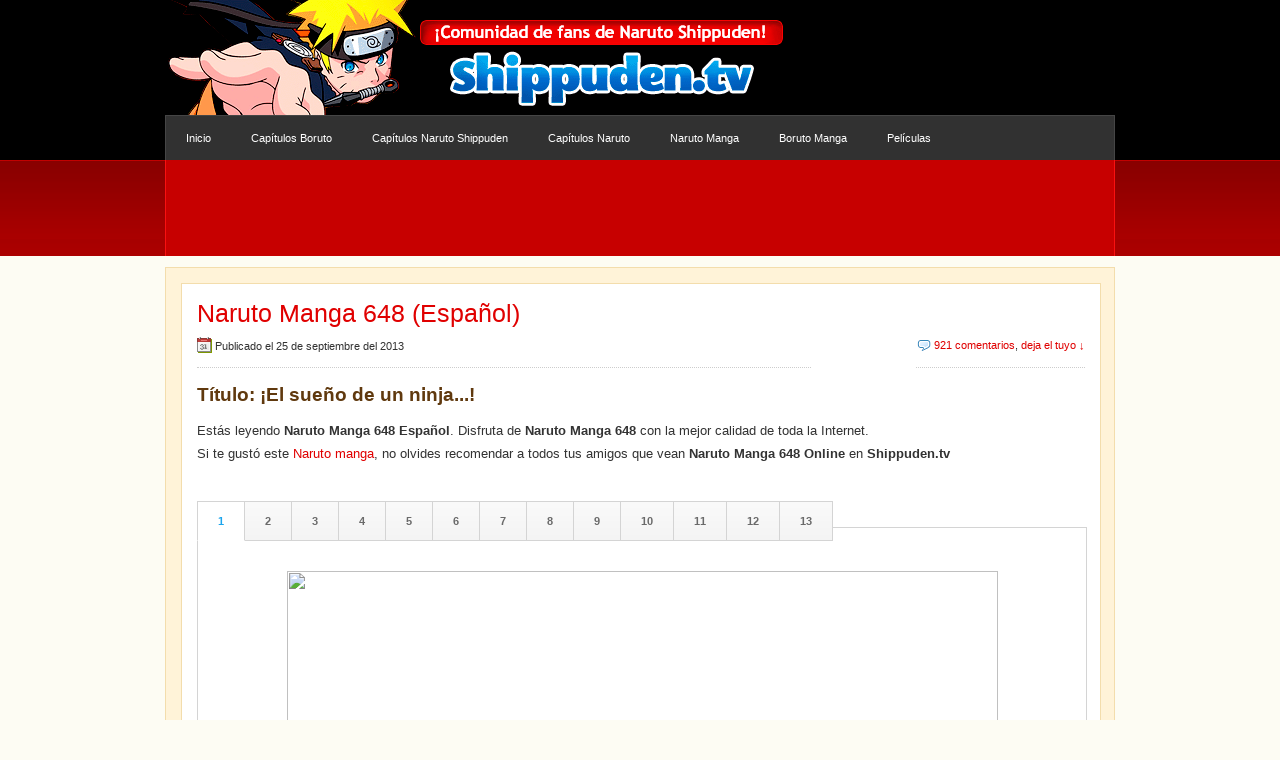

--- FILE ---
content_type: text/html; charset=UTF-8
request_url: https://shippuden.tv/manga-648-espanol.html
body_size: 13567
content:
	<!DOCTYPE html>
<html dir="ltr" lang="es" xmlns:og="http://opengraphprotocol.org/schema/" xmlns:fb="http://www.facebook.com/2008/fbml">
<head>
<!-- Google tag (gtag.js) -->
<script async src="https://www.googletagmanager.com/gtag/js?id=G-95EZ450LQZ"></script>
<script>
  window.dataLayer = window.dataLayer || [];
  function gtag(){dataLayer.push(arguments);}
  gtag('js', new Date());

  gtag('config', 'G-95EZ450LQZ');
</script>
<!-- END Google tag (gtag.js) -->
<meta http-equiv="Content-Type" content="text/html; charset=UTF-8" />
<meta name="google-site-verification" content="pl_nJOf7FyL682s4mazqVG4zQ8-i8O-Ngn-YhydxmDw" />
<link rel="shortcut icon" href="https://shippuden.tv/favicon.ico" type="image/x-icon" />	 

<title>
Naruto Manga 648 Español Online HD - Shippuden.TV
</title>

<link rel="stylesheet" href="https://shippuden.tv/wp-content/themes/shippuden/styles.css" type="text/css" media="screen" />	  
<link rel="stylesheet" href="https://shippuden.tv/wp-content/themes/shippuden/js/sth.css" type="text/css" media="screen" />	
<link rel="alternate" type="application/rss+xml" title="Shippuden.tv RSS Feed" href="https://shippuden.tv/feed/" /> 
<link href="https://plus.google.com/113823357900290917250/" rel="publisher" />
<link rel="pingback" href="https://shippuden.tv/xmlrpc.php" /> 

<meta property="fb:app_id" content="310521602316502" />
<meta property="og:url" content="https://shippuden.tv/manga-648-espanol.html"/>
<meta property="og:title" content="" />
<meta property="og:description" content="" />
<meta property="og:type" content="article" />
<meta property="og:image" content="https://shippuden.tv/og/m648.jpg" />

<script type="text/javascript" src="https://shippuden.tv/wp-content/themes/shippuden/js/jutsus.js"></script>

		<!-- All in One SEO Pro 4.8.3.2 - aioseo.com -->
	<meta name="description" content="Leer Naruto Manga 648 Español HD Ver Naruto Manga 648 Español Online Descargar Gratis Naruto Manga 648 en Español HD Naruto Manga 648 Online" />
	<meta name="robots" content="max-image-preview:large" />
	<meta name="author" content="Shippuden.tv"/>
	<link rel="canonical" href="https://shippuden.tv/manga-648-espanol.html" />
	<meta name="generator" content="All in One SEO Pro (AIOSEO) 4.8.3.2" />
		<script type="application/ld+json" class="aioseo-schema">
			{"@context":"https:\/\/schema.org","@graph":[{"@type":"BlogPosting","@id":"https:\/\/shippuden.tv\/manga-648-espanol.html#blogposting","name":"Naruto Manga 648 Espa\u00f1ol Online HD","headline":"Naruto Manga 648 (Espa\u00f1ol)","author":{"@id":"https:\/\/shippuden.tv\/author\/prosysx#author"},"publisher":{"@id":"https:\/\/shippuden.tv\/#organization"},"image":{"@type":"ImageObject","url":"http:\/\/ichaicha.com.show\/1\/648PB\/1.jpg","@id":"https:\/\/shippuden.tv\/manga-648-espanol.html\/#articleImage"},"datePublished":"2013-09-25T06:13:16-05:00","dateModified":"2014-06-15T21:56:33-05:00","inLanguage":"es-ES","commentCount":922,"mainEntityOfPage":{"@id":"https:\/\/shippuden.tv\/manga-648-espanol.html#webpage"},"isPartOf":{"@id":"https:\/\/shippuden.tv\/manga-648-espanol.html#webpage"},"articleSection":"Manga, Portada, zFeeds"},{"@type":"BreadcrumbList","@id":"https:\/\/shippuden.tv\/manga-648-espanol.html#breadcrumblist","itemListElement":[{"@type":"ListItem","@id":"https:\/\/shippuden.tv#listItem","position":1,"name":"Home","item":"https:\/\/shippuden.tv","nextItem":{"@type":"ListItem","@id":"https:\/\/shippuden.tv\/portada#listItem","name":"Portada"}},{"@type":"ListItem","@id":"https:\/\/shippuden.tv\/portada#listItem","position":2,"name":"Portada","item":"https:\/\/shippuden.tv\/portada","nextItem":{"@type":"ListItem","@id":"https:\/\/shippuden.tv\/manga-648-espanol.html#listItem","name":"Naruto Manga 648 (Espa\u00f1ol)"},"previousItem":{"@type":"ListItem","@id":"https:\/\/shippuden.tv#listItem","name":"Home"}},{"@type":"ListItem","@id":"https:\/\/shippuden.tv\/manga-648-espanol.html#listItem","position":3,"name":"Naruto Manga 648 (Espa\u00f1ol)","previousItem":{"@type":"ListItem","@id":"https:\/\/shippuden.tv\/portada#listItem","name":"Portada"}}]},{"@type":"Organization","@id":"https:\/\/shippuden.tv\/#organization","name":"Shippuden.tv","url":"https:\/\/shippuden.tv\/"},{"@type":"Person","@id":"https:\/\/shippuden.tv\/author\/prosysx#author","url":"https:\/\/shippuden.tv\/author\/prosysx","name":"Shippuden.tv","image":{"@type":"ImageObject","@id":"https:\/\/shippuden.tv\/manga-648-espanol.html#authorImage","url":"https:\/\/secure.gravatar.com\/avatar\/4ffec5bc99587bc5b30dbc82a5e65f5f6f4e5792a55f1d722b3afe0bcdd64c52?s=96&d=mm&r=g","width":96,"height":96,"caption":"Shippuden.tv"}},{"@type":"WebPage","@id":"https:\/\/shippuden.tv\/manga-648-espanol.html#webpage","url":"https:\/\/shippuden.tv\/manga-648-espanol.html","name":"Naruto Manga 648 Espa\u00f1ol Online HD","description":"Leer Naruto Manga 648 Espa\u00f1ol HD Ver Naruto Manga 648 Espa\u00f1ol Online Descargar Gratis Naruto Manga 648 en Espa\u00f1ol HD Naruto Manga 648 Online","inLanguage":"es-ES","isPartOf":{"@id":"https:\/\/shippuden.tv\/#website"},"breadcrumb":{"@id":"https:\/\/shippuden.tv\/manga-648-espanol.html#breadcrumblist"},"author":{"@id":"https:\/\/shippuden.tv\/author\/prosysx#author"},"creator":{"@id":"https:\/\/shippuden.tv\/author\/prosysx#author"},"datePublished":"2013-09-25T06:13:16-05:00","dateModified":"2014-06-15T21:56:33-05:00"},{"@type":"WebSite","@id":"https:\/\/shippuden.tv\/#website","url":"https:\/\/shippuden.tv\/","name":"Shippuden.tv","inLanguage":"es-ES","publisher":{"@id":"https:\/\/shippuden.tv\/#organization"}}]}
		</script>
		<!-- All in One SEO Pro -->

<link rel='dns-prefetch' href='//ajax.googleapis.com' />

<link rel="alternate" type="application/rss+xml" title="Shippuden.tv &raquo; Comentario Naruto Manga 648 (Español) del feed" href="https://shippuden.tv/manga-648-espanol.html/feed" />
<link rel="alternate" title="oEmbed (JSON)" type="application/json+oembed" href="https://shippuden.tv/wp-json/oembed/1.0/embed?url=https%3A%2F%2Fshippuden.tv%2Fmanga-648-espanol.html" />
<link rel="alternate" title="oEmbed (XML)" type="text/xml+oembed" href="https://shippuden.tv/wp-json/oembed/1.0/embed?url=https%3A%2F%2Fshippuden.tv%2Fmanga-648-espanol.html&#038;format=xml" />
<style id='wp-img-auto-sizes-contain-inline-css' type='text/css'>
img:is([sizes=auto i],[sizes^="auto," i]){contain-intrinsic-size:3000px 1500px}
/*# sourceURL=wp-img-auto-sizes-contain-inline-css */
</style>
<link rel='stylesheet' id='SFMCss-css' href='https://shippuden.tv/wp-content/plugins/feedburner-alternative-and-rss-redirect/css/sfm_style.css?ver=6.9' type='text/css' media='all' />
<link rel='stylesheet' id='SFMCSS-css' href='https://shippuden.tv/wp-content/plugins/feedburner-alternative-and-rss-redirect/css/sfm_widgetStyle.css?ver=6.9' type='text/css' media='all' />
<style id='wp-block-library-inline-css' type='text/css'>
:root{--wp-block-synced-color:#7a00df;--wp-block-synced-color--rgb:122,0,223;--wp-bound-block-color:var(--wp-block-synced-color);--wp-editor-canvas-background:#ddd;--wp-admin-theme-color:#007cba;--wp-admin-theme-color--rgb:0,124,186;--wp-admin-theme-color-darker-10:#006ba1;--wp-admin-theme-color-darker-10--rgb:0,107,160.5;--wp-admin-theme-color-darker-20:#005a87;--wp-admin-theme-color-darker-20--rgb:0,90,135;--wp-admin-border-width-focus:2px}@media (min-resolution:192dpi){:root{--wp-admin-border-width-focus:1.5px}}.wp-element-button{cursor:pointer}:root .has-very-light-gray-background-color{background-color:#eee}:root .has-very-dark-gray-background-color{background-color:#313131}:root .has-very-light-gray-color{color:#eee}:root .has-very-dark-gray-color{color:#313131}:root .has-vivid-green-cyan-to-vivid-cyan-blue-gradient-background{background:linear-gradient(135deg,#00d084,#0693e3)}:root .has-purple-crush-gradient-background{background:linear-gradient(135deg,#34e2e4,#4721fb 50%,#ab1dfe)}:root .has-hazy-dawn-gradient-background{background:linear-gradient(135deg,#faaca8,#dad0ec)}:root .has-subdued-olive-gradient-background{background:linear-gradient(135deg,#fafae1,#67a671)}:root .has-atomic-cream-gradient-background{background:linear-gradient(135deg,#fdd79a,#004a59)}:root .has-nightshade-gradient-background{background:linear-gradient(135deg,#330968,#31cdcf)}:root .has-midnight-gradient-background{background:linear-gradient(135deg,#020381,#2874fc)}:root{--wp--preset--font-size--normal:16px;--wp--preset--font-size--huge:42px}.has-regular-font-size{font-size:1em}.has-larger-font-size{font-size:2.625em}.has-normal-font-size{font-size:var(--wp--preset--font-size--normal)}.has-huge-font-size{font-size:var(--wp--preset--font-size--huge)}.has-text-align-center{text-align:center}.has-text-align-left{text-align:left}.has-text-align-right{text-align:right}.has-fit-text{white-space:nowrap!important}#end-resizable-editor-section{display:none}.aligncenter{clear:both}.items-justified-left{justify-content:flex-start}.items-justified-center{justify-content:center}.items-justified-right{justify-content:flex-end}.items-justified-space-between{justify-content:space-between}.screen-reader-text{border:0;clip-path:inset(50%);height:1px;margin:-1px;overflow:hidden;padding:0;position:absolute;width:1px;word-wrap:normal!important}.screen-reader-text:focus{background-color:#ddd;clip-path:none;color:#444;display:block;font-size:1em;height:auto;left:5px;line-height:normal;padding:15px 23px 14px;text-decoration:none;top:5px;width:auto;z-index:100000}html :where(.has-border-color){border-style:solid}html :where([style*=border-top-color]){border-top-style:solid}html :where([style*=border-right-color]){border-right-style:solid}html :where([style*=border-bottom-color]){border-bottom-style:solid}html :where([style*=border-left-color]){border-left-style:solid}html :where([style*=border-width]){border-style:solid}html :where([style*=border-top-width]){border-top-style:solid}html :where([style*=border-right-width]){border-right-style:solid}html :where([style*=border-bottom-width]){border-bottom-style:solid}html :where([style*=border-left-width]){border-left-style:solid}html :where(img[class*=wp-image-]){height:auto;max-width:100%}:where(figure){margin:0 0 1em}html :where(.is-position-sticky){--wp-admin--admin-bar--position-offset:var(--wp-admin--admin-bar--height,0px)}@media screen and (max-width:600px){html :where(.is-position-sticky){--wp-admin--admin-bar--position-offset:0px}}

/*# sourceURL=wp-block-library-inline-css */
</style><style id='global-styles-inline-css' type='text/css'>
:root{--wp--preset--aspect-ratio--square: 1;--wp--preset--aspect-ratio--4-3: 4/3;--wp--preset--aspect-ratio--3-4: 3/4;--wp--preset--aspect-ratio--3-2: 3/2;--wp--preset--aspect-ratio--2-3: 2/3;--wp--preset--aspect-ratio--16-9: 16/9;--wp--preset--aspect-ratio--9-16: 9/16;--wp--preset--color--black: #000000;--wp--preset--color--cyan-bluish-gray: #abb8c3;--wp--preset--color--white: #ffffff;--wp--preset--color--pale-pink: #f78da7;--wp--preset--color--vivid-red: #cf2e2e;--wp--preset--color--luminous-vivid-orange: #ff6900;--wp--preset--color--luminous-vivid-amber: #fcb900;--wp--preset--color--light-green-cyan: #7bdcb5;--wp--preset--color--vivid-green-cyan: #00d084;--wp--preset--color--pale-cyan-blue: #8ed1fc;--wp--preset--color--vivid-cyan-blue: #0693e3;--wp--preset--color--vivid-purple: #9b51e0;--wp--preset--gradient--vivid-cyan-blue-to-vivid-purple: linear-gradient(135deg,rgb(6,147,227) 0%,rgb(155,81,224) 100%);--wp--preset--gradient--light-green-cyan-to-vivid-green-cyan: linear-gradient(135deg,rgb(122,220,180) 0%,rgb(0,208,130) 100%);--wp--preset--gradient--luminous-vivid-amber-to-luminous-vivid-orange: linear-gradient(135deg,rgb(252,185,0) 0%,rgb(255,105,0) 100%);--wp--preset--gradient--luminous-vivid-orange-to-vivid-red: linear-gradient(135deg,rgb(255,105,0) 0%,rgb(207,46,46) 100%);--wp--preset--gradient--very-light-gray-to-cyan-bluish-gray: linear-gradient(135deg,rgb(238,238,238) 0%,rgb(169,184,195) 100%);--wp--preset--gradient--cool-to-warm-spectrum: linear-gradient(135deg,rgb(74,234,220) 0%,rgb(151,120,209) 20%,rgb(207,42,186) 40%,rgb(238,44,130) 60%,rgb(251,105,98) 80%,rgb(254,248,76) 100%);--wp--preset--gradient--blush-light-purple: linear-gradient(135deg,rgb(255,206,236) 0%,rgb(152,150,240) 100%);--wp--preset--gradient--blush-bordeaux: linear-gradient(135deg,rgb(254,205,165) 0%,rgb(254,45,45) 50%,rgb(107,0,62) 100%);--wp--preset--gradient--luminous-dusk: linear-gradient(135deg,rgb(255,203,112) 0%,rgb(199,81,192) 50%,rgb(65,88,208) 100%);--wp--preset--gradient--pale-ocean: linear-gradient(135deg,rgb(255,245,203) 0%,rgb(182,227,212) 50%,rgb(51,167,181) 100%);--wp--preset--gradient--electric-grass: linear-gradient(135deg,rgb(202,248,128) 0%,rgb(113,206,126) 100%);--wp--preset--gradient--midnight: linear-gradient(135deg,rgb(2,3,129) 0%,rgb(40,116,252) 100%);--wp--preset--font-size--small: 13px;--wp--preset--font-size--medium: 20px;--wp--preset--font-size--large: 36px;--wp--preset--font-size--x-large: 42px;--wp--preset--spacing--20: 0.44rem;--wp--preset--spacing--30: 0.67rem;--wp--preset--spacing--40: 1rem;--wp--preset--spacing--50: 1.5rem;--wp--preset--spacing--60: 2.25rem;--wp--preset--spacing--70: 3.38rem;--wp--preset--spacing--80: 5.06rem;--wp--preset--shadow--natural: 6px 6px 9px rgba(0, 0, 0, 0.2);--wp--preset--shadow--deep: 12px 12px 50px rgba(0, 0, 0, 0.4);--wp--preset--shadow--sharp: 6px 6px 0px rgba(0, 0, 0, 0.2);--wp--preset--shadow--outlined: 6px 6px 0px -3px rgb(255, 255, 255), 6px 6px rgb(0, 0, 0);--wp--preset--shadow--crisp: 6px 6px 0px rgb(0, 0, 0);}:where(.is-layout-flex){gap: 0.5em;}:where(.is-layout-grid){gap: 0.5em;}body .is-layout-flex{display: flex;}.is-layout-flex{flex-wrap: wrap;align-items: center;}.is-layout-flex > :is(*, div){margin: 0;}body .is-layout-grid{display: grid;}.is-layout-grid > :is(*, div){margin: 0;}:where(.wp-block-columns.is-layout-flex){gap: 2em;}:where(.wp-block-columns.is-layout-grid){gap: 2em;}:where(.wp-block-post-template.is-layout-flex){gap: 1.25em;}:where(.wp-block-post-template.is-layout-grid){gap: 1.25em;}.has-black-color{color: var(--wp--preset--color--black) !important;}.has-cyan-bluish-gray-color{color: var(--wp--preset--color--cyan-bluish-gray) !important;}.has-white-color{color: var(--wp--preset--color--white) !important;}.has-pale-pink-color{color: var(--wp--preset--color--pale-pink) !important;}.has-vivid-red-color{color: var(--wp--preset--color--vivid-red) !important;}.has-luminous-vivid-orange-color{color: var(--wp--preset--color--luminous-vivid-orange) !important;}.has-luminous-vivid-amber-color{color: var(--wp--preset--color--luminous-vivid-amber) !important;}.has-light-green-cyan-color{color: var(--wp--preset--color--light-green-cyan) !important;}.has-vivid-green-cyan-color{color: var(--wp--preset--color--vivid-green-cyan) !important;}.has-pale-cyan-blue-color{color: var(--wp--preset--color--pale-cyan-blue) !important;}.has-vivid-cyan-blue-color{color: var(--wp--preset--color--vivid-cyan-blue) !important;}.has-vivid-purple-color{color: var(--wp--preset--color--vivid-purple) !important;}.has-black-background-color{background-color: var(--wp--preset--color--black) !important;}.has-cyan-bluish-gray-background-color{background-color: var(--wp--preset--color--cyan-bluish-gray) !important;}.has-white-background-color{background-color: var(--wp--preset--color--white) !important;}.has-pale-pink-background-color{background-color: var(--wp--preset--color--pale-pink) !important;}.has-vivid-red-background-color{background-color: var(--wp--preset--color--vivid-red) !important;}.has-luminous-vivid-orange-background-color{background-color: var(--wp--preset--color--luminous-vivid-orange) !important;}.has-luminous-vivid-amber-background-color{background-color: var(--wp--preset--color--luminous-vivid-amber) !important;}.has-light-green-cyan-background-color{background-color: var(--wp--preset--color--light-green-cyan) !important;}.has-vivid-green-cyan-background-color{background-color: var(--wp--preset--color--vivid-green-cyan) !important;}.has-pale-cyan-blue-background-color{background-color: var(--wp--preset--color--pale-cyan-blue) !important;}.has-vivid-cyan-blue-background-color{background-color: var(--wp--preset--color--vivid-cyan-blue) !important;}.has-vivid-purple-background-color{background-color: var(--wp--preset--color--vivid-purple) !important;}.has-black-border-color{border-color: var(--wp--preset--color--black) !important;}.has-cyan-bluish-gray-border-color{border-color: var(--wp--preset--color--cyan-bluish-gray) !important;}.has-white-border-color{border-color: var(--wp--preset--color--white) !important;}.has-pale-pink-border-color{border-color: var(--wp--preset--color--pale-pink) !important;}.has-vivid-red-border-color{border-color: var(--wp--preset--color--vivid-red) !important;}.has-luminous-vivid-orange-border-color{border-color: var(--wp--preset--color--luminous-vivid-orange) !important;}.has-luminous-vivid-amber-border-color{border-color: var(--wp--preset--color--luminous-vivid-amber) !important;}.has-light-green-cyan-border-color{border-color: var(--wp--preset--color--light-green-cyan) !important;}.has-vivid-green-cyan-border-color{border-color: var(--wp--preset--color--vivid-green-cyan) !important;}.has-pale-cyan-blue-border-color{border-color: var(--wp--preset--color--pale-cyan-blue) !important;}.has-vivid-cyan-blue-border-color{border-color: var(--wp--preset--color--vivid-cyan-blue) !important;}.has-vivid-purple-border-color{border-color: var(--wp--preset--color--vivid-purple) !important;}.has-vivid-cyan-blue-to-vivid-purple-gradient-background{background: var(--wp--preset--gradient--vivid-cyan-blue-to-vivid-purple) !important;}.has-light-green-cyan-to-vivid-green-cyan-gradient-background{background: var(--wp--preset--gradient--light-green-cyan-to-vivid-green-cyan) !important;}.has-luminous-vivid-amber-to-luminous-vivid-orange-gradient-background{background: var(--wp--preset--gradient--luminous-vivid-amber-to-luminous-vivid-orange) !important;}.has-luminous-vivid-orange-to-vivid-red-gradient-background{background: var(--wp--preset--gradient--luminous-vivid-orange-to-vivid-red) !important;}.has-very-light-gray-to-cyan-bluish-gray-gradient-background{background: var(--wp--preset--gradient--very-light-gray-to-cyan-bluish-gray) !important;}.has-cool-to-warm-spectrum-gradient-background{background: var(--wp--preset--gradient--cool-to-warm-spectrum) !important;}.has-blush-light-purple-gradient-background{background: var(--wp--preset--gradient--blush-light-purple) !important;}.has-blush-bordeaux-gradient-background{background: var(--wp--preset--gradient--blush-bordeaux) !important;}.has-luminous-dusk-gradient-background{background: var(--wp--preset--gradient--luminous-dusk) !important;}.has-pale-ocean-gradient-background{background: var(--wp--preset--gradient--pale-ocean) !important;}.has-electric-grass-gradient-background{background: var(--wp--preset--gradient--electric-grass) !important;}.has-midnight-gradient-background{background: var(--wp--preset--gradient--midnight) !important;}.has-small-font-size{font-size: var(--wp--preset--font-size--small) !important;}.has-medium-font-size{font-size: var(--wp--preset--font-size--medium) !important;}.has-large-font-size{font-size: var(--wp--preset--font-size--large) !important;}.has-x-large-font-size{font-size: var(--wp--preset--font-size--x-large) !important;}
/*# sourceURL=global-styles-inline-css */
</style>

<style id='classic-theme-styles-inline-css' type='text/css'>
/*! This file is auto-generated */
.wp-block-button__link{color:#fff;background-color:#32373c;border-radius:9999px;box-shadow:none;text-decoration:none;padding:calc(.667em + 2px) calc(1.333em + 2px);font-size:1.125em}.wp-block-file__button{background:#32373c;color:#fff;text-decoration:none}
/*# sourceURL=/wp-includes/css/classic-themes.min.css */
</style>
<link rel='stylesheet' id='notificationx-public-css' href='https://shippuden.tv/wp-content/plugins/notificationx/assets/public/css/frontend.css?ver=3.2.1' type='text/css' media='all' />
<link rel='stylesheet' id='dashicons-css' href='https://shippuden.tv/wp-includes/css/dashicons.min.css?ver=6.9' type='text/css' media='all' />
<link rel='stylesheet' id='notificationx-pro-public-css' href='https://shippuden.tv/wp-content/plugins/notificationx-pro/assets/public/css/frontend.css?ver=2.9.1' type='text/css' media='all' />
<script type="text/javascript" src="https://ajax.googleapis.com/ajax/libs/jquery/1.7.2/jquery.min.js?ver=6.9" id="jquery-js"></script>
<link rel="https://api.w.org/" href="https://shippuden.tv/wp-json/" /><link rel="alternate" title="JSON" type="application/json" href="https://shippuden.tv/wp-json/wp/v2/posts/3596" /><link rel="EditURI" type="application/rsd+xml" title="RSD" href="https://shippuden.tv/xmlrpc.php?rsd" />
 <meta name="follow.[base64]" content="Ks4vFPWJ6y668UKAv9jX"/>
<!-- <script type="text/javascript" src="https://shippuden.tv/jwplayer.js"></script> -->
<script type="text/javascript" src="https://shippuden.tv/jwplayer/jwplayer.js"></script>
<script>jwplayer.key="KsJHYUzUp37NphyKM0XBJ3dZlc0Rl60Tkn/c4g=="</script> 
<script type="text/javascript" src="https://shippuden.tv/wp-content/themes/shippuden/js/je.js"></script>
<script type="text/javascript" src="https://shippuden.tv/wp-content/themes/shippuden/js/js.js"></script>
<!--
<script src="https://shippuden.tv/gkpluginsAPI.js"></script>


<script type="text/javascript" src="https://shippuden.tv/jwplayer/jwplayer.js"></script>
<script>jwplayer.key="KsJHYUzUp37NphyKM0XBJ3dZlc0Rl60Tkn/c4g=="</script> 
-->

<script type="text/javascript">
$(document).ready(function() {

    // Vertical tabs example
    $('#st_horizontal').slideTabs({
        // Your options here        
        contentAnim: 'slideH',
        contentAnimTime: 600,
        contentEasing: 'easeInOutExpo',
        orientation: 'horizontal',
        tabsAnimTime: 300
    });

});
</script>

<script type="text/javascript" charset="utf-8">
jQuery(document).ready(function() {

	//When page loads...
	jQuery(".tab_content").hide(); //Hide all content
		jQuery(".parte_content").hide(); //Hide all content
	jQuery("ul.versiones li:first").addClass("active").show(); //Activate first tab
		jQuery("ul.partes li:first").addClass("active").show(); //Activate first tab
	jQuery(".tab_content:first").show(); //Show first tab content
		jQuery(".parte_content:first").show();
	
	//On Click Event
	jQuery("ul.versiones li").click(function() {

		jQuery("ul.versiones li").removeClass("active"); //Remove any "active" class
		jQuery(this).addClass("active"); //Add "active" class to selected tab
		jQuery(".tab_content").hide(); //Hide all tab content

		var activeTab = jQuery(this).find("a").attr("href"); //Find the href attribute value to identify the active tab + content
		jQuery(activeTab).fadeIn(); //Fade in the active ID content
		return false;
	});
	
	jQuery("ul.partes li").click(function() {
	
		jQuery("ul.partes li").removeClass("active"); //Remove any "active" class
		jQuery(this).addClass("active"); //Add "active" class to selected tab
		jQuery(".parte_content").hide(); //Hide all tab content
		
		var activeTab = jQuery(this).find("a").attr("href"); //Find the rel attribute value to identify the active tab + content
		jQuery(activeTab).fadeIn(); //Fade in the active content
		return false;
	});

});
</script>

<link rel="stylesheet" type="text/css" href="https://shippuden.tv/wp-content/themes/shippuden/js/lb/themes/stv/jguery.css" />
<script type="text/javascript" src="https://shippuden.tv/wp-content/themes/shippuden/js/jguery.js"></script>

<script type="text/javascript">
  jQuery(document).ready(function(){
    jQuery('.lightbox').lightbox();
  });
</script>

<script>!function(d,s,id){var js,fjs=d.getElementsByTagName(s)[0];if(!d.getElementById(id)){js=d.createElement(s);js.id=id;js.src="//platform.twitter.com/widgets.js";fjs.parentNode.insertBefore(js,fjs);}}(document,"script","twitter-wjs");</script>

<span style="display: none; visibility: hidden; height: 0px;"><script id="_wau5hz">var _wau = _wau || []; _wau.push(["small", "c195x5fgeasn", "5hz"]);(function() {var s=document.createElement("script"); s.async=true;s.src="//widgets.amung.us/small.js";document.getElementsByTagName("head")[0].appendChild(s);})();</script></span>

<script>
$(document).on('ready',function(){
    $('#ads').fadeIn('fast'); 
	$('a#adspo').click(function(){
			$('#ads').fadeOut('fast'); 
	});
});
</script>

<script data-cfasync="false" type='text/javascript' src='//deathautosailing.com/eb/25/cf/eb25cfdb56cec60a3b22457f2f0b92ca.js'></script>
<meta name="generator" content="WP Rocket 3.20.1.2" data-wpr-features="wpr_desktop" /></head>

<body>
<div data-rocket-location-hash="29ccf98f054896b6f93ec33686d41ce1" id="fb-root"></div>
<script>(function(d, s, id) {
  var js, fjs = d.getElementsByTagName(s)[0];
  if (d.getElementById(id)) return;
  js = d.createElement(s); js.id = id;
  js.src = "//connect.facebook.net/es_ES/all.js#xfbml=1";
  fjs.parentNode.insertBefore(js, fjs);
}(document, 'script', 'facebook-jssdk'));</script>


<script type="text/javascript">
    aclib.runAutoTag({
        zoneId: 'lhgxlecxoe',
    });
</script>


<div data-rocket-location-hash="168a0c88110297d381b188d6d8578c44" id="header">
<div data-rocket-location-hash="630c7e04c7d71057aa406b0afb1a926d" id="header-logo" style="margin: auto;">
<a href="https://shippuden.tv/" class="replace" id="logoshippuden">Shippuden.tv<span/></a>
</div>

<div data-rocket-location-hash="6b55e73b0b8135ff990f07f4d116403e" style="clear: both;"></div>

<!--Begin Pages Navigation Bar-->
<div data-rocket-location-hash="fb34f2a7c9b6cfb1fc2edc3b01f90b9f" id="pages">
<ul class="nav superfish" id="nav2">
<li class="page_item"><a href="https://shippuden.tv/" class="title" title="Ir al inicio de Shippuden.tv">Inicio</a></li>
<li class="page_item page-item-2"><a href="https://shippuden.tv/boruto-sub-espanol-hd-online-listado" title="Ver la lista completa de Cap&iacute;tulos de Boruto">Cap&iacute;tulos Boruto</a>
<ul class='children'>
	<li class="page_item page-item-78"><a href="https://shippuden.tv/boruto-manga-online-espanol-listado" title="Lista de los Mangas de Boruto en Espa&ntilde;ol">Boruto Manga</a></li>
</ul>
</li>
<li class="page_item page-item-2"><a href="https://shippuden.tv/online-sub-espanol-capitulos-hd-lista" title="Ver la lista completa de Cap&iacute;tulos de Naruto Shippuden">Cap&iacute;tulos Naruto Shippuden</a>
<ul class='children'>
	<li class="page_item page-item-63"><a href="https://shippuden.tv/capitulos-espanol-online-hd">Naruto Shippuden Espa&ntilde;ol Espa&ntilde;a</a></li>
	<li class="page_item page-item-64"><a href="https://shippuden.tv/online-sub-espanol-capitulos-hd-lista">Naruto Shippuden (Sub. Espa&ntilde;ol)</a></li>
	<li class="page_item page-item-2"><a href="https://shippuden.tv/online-capitulos-sd-hd" title="Ver la lista completa de Cap&iacute;tulos de Naruto SD">Naruto SD</a></li>
</ul>
</li>
<li class="page_item page-item-1"><a href="https://shippuden.tv/online-capitulos-latino-espanol" title="Ver la lista completa de Cap&iacute;tulos de Naruto">Cap&iacute;tulos Naruto</a></li>
<li class="page_item page-item-3"><a href="https://shippuden.tv/manga-online-lista-espanol-hd-listado" title="Lista de los Mangas de Naruto en Espa&ntilde;ol">Naruto Manga</a></li>
<li class="page_item page-item-78"><a href="https://shippuden.tv/boruto-manga-online-espanol-listado" title="Lista de los Mangas de Boruto en Espa&ntilde;ol">Boruto Manga</a></li>
<li class="page_item page-item-4"><a href="https://shippuden.tv/peliculas-online-hd" title="Ver todas las pel&iacute;culas de Naruto Shippuden">Pel&iacute;culas</a>
<ul class='children'>
	<li class="page_item page-item-5"><a href="https://shippuden.tv/ovas-online" title="Ver todas las OVAS de Naruto Shippuden">OVAS</a></li>
	<li class="page_item page-item-6"><a href="https://shippuden.tv/openings-y-endings" title="Openings y Endings de Naruto">Openings y Endings</a></li>
</ul>
</li>
</ul>
</div>
<!--End Pages Navigation Bar-->

<!--Begin Categories Navigation Bar-->
<div data-rocket-location-hash="cc89d48c30fc34197e95c7d981a7a6b7" id="categories">
<center>

<script type="text/javascript">
	atOptions = {
		'key' : 'e85bd3ab64581d74e7ca466f2644eb45',
		'format' : 'iframe',
		'height' : 90,
		'width' : 728,
		'params' : {}
	};
	document.write('<scr' + 'ipt type="text/javascript" src="//www.topcreativeformat.com/e85bd3ab64581d74e7ca466f2644eb45/invoke.js"></scr' + 'ipt>');
</script>

</center>
</div>
<!--End category navigation-->

<!--/* Ad4Game Site-Skin Tag */-->

<script type='text/javascript'><!--//<![CDATA[

var ad4game_siteskin = {
    'contentWidth' : '800px', // size of the regular content in pixel
    'leftOffset'   : '0px',   // left ad position adjustment -/+ pixel left/right
    'topOffset'    : '0px',   // top position of the ads
    'rightOffset'  : '0px',   // right ad adjustment
    'zIndex'       : '0',     // css style z-index for the ads
    'fixed'        : '1',     // 0=>ads scroll with content, 1=>ads stay fixed
    'hide'         : 'none',  // hide a banner: one of 'none', 'left', 'right'
    'random'       : Math.floor(Math.random() * 99999999999)
};
document.write('\x3cscript type="text/javascript" src="//ads.ad4game.com/www/delivery/siteskin.php?zoneid=26360&cb='+ad4game_siteskin.random+'"\x3e\x3c/script\x3e');

//]]>--></script>

<!--/* END Ad4Game Site-Skin Tag */-->

</div>

<script type='text/javascript' src='//roomshikinginformal.com/eb/25/cf/eb25cfdb56cec60a3b22457f2f0b92ca.js'></script>

<div data-rocket-location-hash="2e04299fa8cbf16ea415d5838e60129b" id="wrapper2">	

<div data-rocket-location-hash="392bd5a587268b8fb795ec35d85f9ff8" id="container">
	
<div data-rocket-location-hash="23b970f35fddca1a722b4d45cdd9ef87" id="center-div">

<div id="center-inside">



<!--Begin Post-->
<div class="post-wrapper-single-3">

<h1 class="titles-nolink" style="padding: 0pt 0pt 10px;">Naruto Manga 648 (Español)</h1>
<div style="width: 614px; height: 30px; margin-top: 2px;" class="post-date-single"><div class="post-date-icon"></div><div style="float:left;"><p>Publicado el 25 de septiembre del 2013 </p></div></div>

<div style="border-bottom: 1px dotted #CDCDCD; height: 42px; margin-bottom: 0px; padding-bottom: 1px;" class="post-comments-single"><div class="post-comments-icon"></div><div style="float:right;"><p style="margin-top: 12px;"><a href="https://shippuden.tv/manga-648-espanol.html#comentarios"><span class="dsq-postid" data-dsqidentifier="3596 http://shippuden.tv/?p=3596">922 comentarios</span></a>, <a title="Agrega tu comentario!" href="https://shippuden.tv/manga-648-espanol.html#responder">deja el tuyo &darr;</a></p></div></div>

<div data-rocket-location-hash="4b0808c5a0cc3fba90d9accab6137be1" style="clear: both;"></div>
<div class="single-3-entry">

<p class="titulocaps">T&iacute;tulo: ¡El sueño de un ninja...!</p>

    <p class="descripcioncaps">Est&aacute;s leyendo <strong>Naruto Manga 648 Espa&ntilde;ol</strong>. Disfruta de <strong>Naruto Manga 648</strong> con la mejor calidad de toda la Internet.<br/> Si te gust&oacute; este <a href="https://shippuden.tv/manga">Naruto manga</a>, no olvides recomendar a todos tus amigos que vean <strong>Naruto Manga 648 Online</strong> en <strong>Shippuden.tv</strong></p>

<p><span id="more-3596"></span></p>
<div id="st_horizontal" class="st_horizontal">
<div class="st_tabs_container"><a href="#prev" class="st_prev"></a></p>
<div class="st_slide_container">
<ul class="st_tabs">
<li><a href="#st_content_1" rel="1" class="st_tab st_first_tab st_tab_active">1</a></li>
<li><a href="#st_content_2" rel="2" class="st_tab">2</a></li>
<li><a href="#st_content_3" rel="3" class="st_tab">3</a></li>
<li><a href="#st_content_4" rel="4" class="st_tab">4</a></li>
<li><a href="#st_content_5" rel="5" class="st_tab">5</a></li>
<li><a href="#st_content_6" rel="6" class="st_tab">6</a></li>
<li><a href="#st_content_7" rel="7" class="st_tab">7</a></li>
<li><a href="#st_content_8" rel="8" class="st_tab">8</a></li>
<li><a href="#st_content_9" rel="9" class="st_tab">9</a></li>
<li><a href="#st_content_10" rel="10" class="st_tab">10</a></li>
<li><a href="#st_content_11" rel="11" class="st_tab">11</a></li>
<li><a href="#st_content_12" rel="12" class="st_tab">12</a></li>
<li><a href="#st_content_13" rel="13" class="st_tab">13</a></li>
</ul></div>
<p><a href="#next" class="st_next"></a>
        </div>
<div class="st_view_container" style="height: 1090px !important;">
<div class="st_view">
<div id="st_content_1" class="st_tab_view st_first_tab_view">
<p><center><a href="#2" class="st_ext" rel="st_horizontal" /><br />
<img fetchpriority="high" decoding="async" src="http://ichaicha.com.show/1/648PB/1.jpg" width="711" height="1024" /><br />
</a></center>
                </div>
<div id="st_content_2" class="st_tab_view">
<p><center><a href="#3" class="st_ext" rel="st_horizontal" /><br />
<img decoding="async" src="http://ichaicha.com.show/1/648PB/2.jpg" width="850" height="637" /><br />
</a></center>
                </div>
<div id="st_content_3" class="st_tab_view">
<p><center><a href="#4" class="st_ext" rel="st_horizontal" /><br />
<img decoding="async" src="http://ichaicha.com.show/1/648PB/3.jpg" width="709" height="1024" /><br />
</a></center>
                </div>
<div id="st_content_4" class="st_tab_view">
<p><center><a href="#5" class="st_ext" rel="st_horizontal" /><br />
<img loading="lazy" decoding="async" src="http://ichaicha.com.show/1/648PB/4.jpg" width="689" height="1024" /><br />
</a></center>
                </div>
<div id="st_content_5" class="st_tab_view">
<p><center><a href="#6" class="st_ext" rel="st_horizontal" /><br />
<img loading="lazy" decoding="async" src="http://ichaicha.com.show/1/648PB/5.jpg" width="850" height="624" /><br />
</a></center>
                </div>
<div id="st_content_6" class="st_tab_view">
<p><center><a href="#7" class="st_ext" rel="st_horizontal" /><br />
<img loading="lazy" decoding="async" src="http://ichaicha.com.show/1/648PB/6.jpg" width="850" height="627" /><br />
</a></center>
                </div>
<div id="st_content_7" class="st_tab_view">
<p><center><a href="#8" class="st_ext" rel="st_horizontal" /><br />
<img loading="lazy" decoding="async" src="http://ichaicha.com.show/1/648PB/7.jpg" width="698" height="1024" /><br />
</a></center>
                </div>
<div id="st_content_8" class="st_tab_view">
<p><center><a href="#9" class="st_ext" rel="st_horizontal" /><br />
<img loading="lazy" decoding="async" src="http://ichaicha.com.show/1/648PB/8.jpg" width="710" height="1024" /><br />
</a></center>
                </div>
<div id="st_content_9" class="st_tab_view">
<p><center><a href="#10" class="st_ext" rel="st_horizontal" /><br />
<img loading="lazy" decoding="async" src="http://ichaicha.com.show/1/648PB/9.jpg" width="680" height="1024" /><br />
</a></center>
                </div>
<div id="st_content_10" class="st_tab_view">
<p><center><a href="#11" class="st_ext" rel="st_horizontal" /><br />
<img loading="lazy" decoding="async" src="http://ichaicha.com.show/1/648PB/10.jpg" width="696" height="1024" /><br />
</a></center>
                </div>
<div id="st_content_11" class="st_tab_view">
<p><center><a href="#12" class="st_ext" rel="st_horizontal" /><br />
<img loading="lazy" decoding="async" src="http://ichaicha.com.show/1/648PB/11.jpg" width="724" height="1024" /><br />
</a></center>
                </div>
<div id="st_content_12" class="st_tab_view">
<p><center><a href="#13" class="st_ext" rel="st_horizontal" /><br />
<img loading="lazy" decoding="async" src="http://ichaicha.com.show/1/648PB/12.jpg" width="691" height="1024" /><br />
</a></center>
                </div>
<div id="st_content_13" class="st_tab_view">
<p><center><a href="#1" class="st_ext" rel="st_horizontal" /><br />
<img loading="lazy" decoding="async" src="http://ichaicha.com.show/1/648PB/13.jpg" width="850" height="622" /><br />
</a></center>
                </div>
</div></div>
</p></div>

<div class="social-manga" style="margin-top:15px;">
<ul><li style="margin-right: 20px; margin-left: 6px;"><div class="fb-like" data-href="https://shippuden.tv/manga-648-espanol.html" data-send="false" data-layout="box_count" data-width="450" data-show-faces="false"></div></li>
<li style="margin-right:23px;"><a href="https://twitter.com/share" class="twitter-share-button" data-text="Leyendo en @ShippudenTV: Naruto Manga 648 (Español)" data-url="https://shippuden.tv/manga-648-espanol.html" data-counturl="https://shippuden.tv/manga-648-espanol.html" data-lang="es" data-related="ShippudenTV:Tu comunidad de Naruto Shippuden en espa&ntilde;ol" data-count="vertical">Twittear</a></li>
<li><g:plusone size="tall"></g:plusone></li></ul>
</div>

<div class="social-web" style="margin-top:15px;">
<ul>
<li style="margin-top: 1px;"><div class="fb-like" data-href="http://www.facebook.com/shippudentv" data-send="false" data-layout="button_count" data-width="450" data-show-faces="false"></div></li>
<li style="margin-left: 15px;"><a href="https://twitter.com/ShippudenTV" class="twitter-follow-button" data-show-count="true" data-show-screen-name="false" data-lang="es">Seguir a @ShippudenTV</a></li>
<li style="margin-left: 11px;"><g:plusone size="medium" href="http://shippuden.tv"></g:plusone></li>
</ul>
</div>

<div style="clear: both;"></div>

<div id="single3-post-anterior-siguiente">
<span class="post-anterior" style="margin-right: 10px;"><a href="https://shippuden.tv/manga-602-espanol.html" rel="prev">Naruto Manga 602 (Español)</a> &raquo;</span>
<span class="post-anterior" style="float:left!important;margin-left:124px!important"><a href="https://shippuden.tv/reportar-capitulo?lightbox[iframe]=true&lightbox[width]=570&lightbox[height]=500" class="lightbox">Reportar</a></span>
<span class="post-anterior" style="float:left!important;margin-left:10px!important;"><a href="https://shippuden.tv/descargar/manga/m648.html?lightbox[iframe]=true&lightbox[width]=805&lightbox[height]=350" class="lightbox">Descargar</a></span>
<span class="post-siguiente">&laquo; <a href="https://shippuden.tv/manga-gaiden-11.html" rel="next">Manga Naruto Gaiden 11 (Español)</a></span>
</div> <!--End single3-post-anterior-siguiente-->

<div style="clear: both;"></div>

<div class="bottom-post">

		<div class="bottompost-suscripcion-mail">
			<h5>Recibe los pr&oacute;ximos cap&iacute;tulos de Naruto Shippuden en tu email, <b>gratis</b>!</h5>
				<form onsubmit="window.open('http://feedburner.google.com/fb/a/mailverify?uri=shippudentv', 'popupwindow', 'scrollbars=yes,width=550,height=520');return true" target="popupwindow" method="post" action="https://feedburner.google.com/fb/a/mailverify" id="burner">	
				<input type="text" onfocus="javascript:if(this.value == 'Escribe tu email aqu&iacute;') this.value = '';" value="Escribe tu email aqu&iacute;" class="text_mail" name="email"/>
				<input type="submit" class="boton" value="Suscribir!" name="submit"/>
				<input type="hidden" name="uri" value="shippudentv"/><input type="hidden" value="es_ES" name="loc"/>
			</form>
			<span class="texto">Recibir&aacute;s un correo con los <b>&uacute;ltimos cap&iacute;tulos de Naruto Shippuden</b> publicados en <b>Shippuden.tv</b>.</span>
		</div> <!--End single3-post-anterior-siguiente-->

			</div>


</div> <!-- Endd Single Entry -->

<div style="clear: both;"></div>

</div> <!-- Endd Post-Wrapper -->

<div style="clear: both;"></div>

</div> <!--End Center Inside-->
</div> <!--End Center div-->

<div data-rocket-location-hash="efcc36137393f795f82f82de43e6ef80" class="post-wrapper-single-3" style="margin-top: 10px; width: 580px; float: left; margin-left: 15px;">

<h4>Recuerda antes de comentar:</h4>

<ul>
<li>Los comentarios son para <b>opinar exclusivamente acerca de este manga</b>.</li>
<li><b>S&eacute; respetuoso</b> con los dem&aacute;s, <b>nada de insultos</b>, groser&iacute;as o palabras obscenas.</li>
<li>Comentarios con <b>contenido ofensivo o discriminatorio</b>, ser&aacute;n moderados y/o eliminados.</li>
</ul>


<div id="disqus_thread"></div>
</div>

	

<!--Begin Sidebar-->
<div data-rocket-location-hash="a2b9a5602d288609a837fb317f68833c" id="sidebar">

<!-- az220216
<div class="sidebar-box-border">   
<div class="sidebar-box">        

<h2>¡Últimos juegos de Naruto!</h2>

<center>
<iframe style="width:120px;height:240px;" marginwidth="0" marginheight="0" scrolling="no" frameborder="0" src="//ws-na.amazon-adsystem.com/widgets/q?ServiceVersion=20070822&OneJS=1&Operation=GetAdHtml&MarketPlace=US&source=ac&ref=qf_sp_asin_til&ad_type=product_link&tracking_id=pronet00-20&marketplace=amazon&region=US&placement=B00RHI62OG&asins=B00RHI62OG&linkId=TN2IS7R7CWXGPW3A&show_border=true&link_opens_in_new_window=true"></iframe>
<iframe style="width:120px;height:240px;" marginwidth="0" marginheight="0" scrolling="no" frameborder="0" src="//ws-na.amazon-adsystem.com/widgets/q?ServiceVersion=20070822&OneJS=1&Operation=GetAdHtml&MarketPlace=US&source=ac&ref=qf_sp_asin_til&ad_type=product_link&tracking_id=pronet00-20&marketplace=amazon&region=US&placement=B00RHI62IW&asins=B00RHI62IW&linkId=25UZYI4OCASLASBO&show_border=true&link_opens_in_new_window=true"></iframe>
</center>
</div>
</div>
-->


<!-- inside
<iframe src="http://rcm-eu.amazon-adsystem.com/e/cm?t=prolinks-21&o=30&p=8&l=as1&asins=B00JXPII2A&ref=qf_sp_asin_til&fc1=000000&IS2=1&lt1=_blank&m=amazon&lc1=0000FF&bc1=000000&bg1=FFFFFF&f=ifr" style="width:120px;height:240px;" scrolling="no" marginwidth="0" marginheight="0" frameborder="0"></iframe>
-->


<div class="sidebar-box-border">   
<div class="sidebar-box">           
<h2>Suscr&iacute;bete gratis!</h2>
	
		<div class="sidebarFanpages">

		<div class="fb-page" data-href="https://www.facebook.com/ShippudenTV" data-tabs="" data-width="" data-height="" data-small-header="true" data-adapt-container-width="true" data-hide-cover="false" data-show-facepile="true"><blockquote cite="https://www.facebook.com/ShippudenTV" class="fb-xfbml-parse-ignore"><a href="https://www.facebook.com/ShippudenTV">Shippuden.tv</a></blockquote></div>
			
		<center><a href="https://twitter.com/ShippudenTV?ref_src=twsrc%5Etfw" class="twitter-follow-button" data-size="large" data-lang="es" data-show-count="false">Seguir a @ShippudenTV</a><script async src="https://platform.twitter.com/widgets.js" charset="utf-8"></script></center>
		
		<script src="https://apis.google.com/js/platform.js"></script>

<div class="g-ytsubscribe" data-channel="ShippudenTV" data-layout="full" data-count="default"></div>
		
		</div>
</div>
</div>

<div class="sidebar-box-border">  	
<div class="sidebar-box">    
<h2>&Uacute;ltimos cap&iacute;tulos de Boruto</h2>
<ul>
<li><a title="Ver Boruto: Naruto Next Generations 293 (Sub. Español) Online" href="https://shippuden.tv/boruto-293-sub-espanol.html">Boruto: Naruto Next Generations 293</a></li>
<li><a title="Ver Boruto: Naruto Next Generations 292 (Sub. Español) Online" href="https://shippuden.tv/boruto-292-sub-espanol.html">Boruto: Naruto Next Generations 292</a></li>
<li><a title="Ver Boruto: Naruto Next Generations 291 (Sub. Español) Online" href="https://shippuden.tv/boruto-291-sub-espanol.html">Boruto: Naruto Next Generations 291</a></li>
<li><a title="Ver Boruto: Naruto Next Generations 290 (Sub. Español) Online" href="https://shippuden.tv/boruto-290-sub-espanol.html">Boruto: Naruto Next Generations 290</a></li>
<li><a title="Ver Boruto: Naruto Next Generations 289 (Sub. Español) Online" href="https://shippuden.tv/boruto-289-sub-espanol.html">Boruto: Naruto Next Generations 289</a></li>
<li><a title="Ver Boruto: Naruto Next Generations 288 (Sub. Español) Online" href="https://shippuden.tv/boruto-288-sub-espanol.html">Boruto: Naruto Next Generations 288</a></li>
</ul></div></div>

<div class="sidebar-box-border">  	
<div class="sidebar-box">    
<h2>&Uacute;ltimos cap&iacute;tulos de Naruto</h2>
<ul>
<li><a title="Ver Naruto Shippuden 500 (Sub. Español) Online" href="https://shippuden.tv/500-sub-espanol.html">Naruto Shippuden 500</a></li>
<li><a title="Ver Naruto Shippuden 499 (Sub. Español) Online" href="https://shippuden.tv/499-sub-espanol.html">Naruto Shippuden 499</a></li>
<li><a title="Ver Naruto Shippuden 498 (Sub. Español) Online" href="https://shippuden.tv/498-sub-espanol.html">Naruto Shippuden 498</a></li>
</ul></div></div>

<div class="sidebar-box-border">  	
<div class="sidebar-box">    
<h2>&Uacute;ltimos mangas de Boruto</h2>
<ul>
<li><a title="Ver Boruto: Two Blue Vortex 25 (Español) Online" href="https://shippuden.tv/boruto-two-blue-vortex-25-espanol.html">Boruto: Two Blu</a></li>
<li><a title="Ver Boruto: Two Blue Vortex 24 (Español) Online" href="https://shippuden.tv/boruto-two-blue-vortex-24-espanol.html">Boruto: Two Blu</a></li>
<li><a title="Ver Boruto: Two Blue Vortex 23 (Español) Online" href="https://shippuden.tv/boruto-two-blue-vortex-23-espanol.html">Boruto: Two Blu</a></li>
<li><a title="Ver Boruto: Two Blue Vortex 22 (Español) Online" href="https://shippuden.tv/boruto-two-blue-vortex-22-espanol.html">Boruto: Two Blu</a></li>
<li><a title="Ver Boruto: Two Blue Vortex 21 (Español) Online" href="https://shippuden.tv/boruto-two-blue-vortex-21-espanol.html">Boruto: Two Blu</a></li>
<li><a title="Ver Boruto: Two Blue Vortex 20 (Español) Online" href="https://shippuden.tv/boruto-two-blue-vortex-20-espanol.html">Boruto: Two Blu</a></li>
<li><a title="Ver Boruto: Two Blue Vortex 19 (Español) Online" href="https://shippuden.tv/boruto-two-blue-vortex-19-espanol.html">Boruto: Two Blu</a></li>
<li><a title="Ver Boruto: Two Blue Vortex 18 (Español) Online" href="https://shippuden.tv/boruto-two-blue-vortex-18-espanol.html">Boruto: Two Blu</a></li>
</ul></div></div>

<div class="sidebar-box-border">  	
<div class="sidebar-box">    
<h2>&Uacute;ltimos mangas de Naruto</h2>
<ul>
<li><a title="Ver Naruto Manga 700 (Español) Online" href="https://shippuden.tv/manga-700-espanol-online.html">Naruto Manga 700</a></li>
<li><a title="Ver Naruto Manga 699 (Español) Online" href="https://shippuden.tv/699-manga-espanol-online.html">Naruto Manga 699</a></li>
<li><a title="Ver Naruto Manga 698 (Español) Online" href="https://shippuden.tv/698-manga-espanol.html">Naruto Manga 698</a></li>
</ul></div></div>

<div class="sidebar-box-border">  	
<div class="sidebar-box">    
<h2>&Uacute;ltimas pel&iacute;culas de Naruto</h2>
<ul>
<li><a title="Ver Naruto Shippuden La Prisi&oacute;n de Sangre (Sub. Espa&ntilde;ol) Online" href="https://shippuden.tv/prision-sangre.html">Naruto Shippuden Prisi&oacute;n de Sangre</a></li>
<li><a title="Naruto Shippuden Camino Ninja Sub Espa&ntilde;ol Online" href="https://shippuden.tv/camino-ninja.html">Naruto Shippuden Camino Ninja</a></li>
<li><a title="Ver Naruto Shippuden The Last (Sub. Espa&ntilde;ol) Online" href="https://shippuden.tv/septima-pelicula.html">Naruto Shippuden The Last</a></li>
</ul></div></div>

<!-- 18.09.23
<div class="sidebar-box-border"><div class="sidebar-box">
<h2>Webs Amigas</h2>
<ul>
<li><a target="_blank" href="http://www.eienfansub.com/">Eien Fansub</a></li>
<li><a target="_blank" href="http://www.mundobobesponja.com" title="Bob Esponja">El Mundo de Bob Esponja</a></li>
</ul></div></div>
-->

</div>     
</div><!--End Sidebar-->	

<!--Begin Footer-->
<div style="clear: both;"></div>
</div>

<div data-rocket-location-hash="958508a4f92464d189bb5fc0dfc74650" id="footer">
<div data-rocket-location-hash="5c6e6ab63a91f1883dcdd0672b78e13a" style="margin: auto; width: 910px;">

<a href="https://shippuden.tv/acerca">Acerca</a> | <a href="https://shippuden.tv/contacto">Contacto</a> | <a href="https://shippuden.tv/noticias">Noticias</a> | <a href="https://shippuden.tv/online-sub-espanol-capitulos-hd-lista" title="Capitulos de Naruto Shippuden Online Descargar">Capitulos de Naruto Shippuden</a> | <a href="https://shippuden.tv/manga-online-lista-espanol-hd-listado" title="Manga de Naruto Online Descargar">Naruto Manga</a> | <a href="https://shippuden.tv/online-capitulos-latino-espanol" title="Capitulos de Naruto Online Descargar">Capitulos de Naruto</a> | <a href="https://shippuden.tv/peliculas-online-hd" title="Peliculas de Naruto y Naruto Shippuden Online Descargar">Peliculas de Naruto Shippuden</a> | <a href="https://shippuden.tv/openings-y-endings" title="Openings de Naruto y Naruto Shippuden Online Descargar">Openings de Naruto</a> | <a href="https://shippuden.tv/openings-y-endings" title="Endings de Naruto y Naruto Shippuden Online Descargar">Endings de Naruto</a>
<br />65 ninjas construyeron esta web en 0,529 segundos. 

</div>
</div><!--Fin Footer -->


<script type="speculationrules">
{"prefetch":[{"source":"document","where":{"and":[{"href_matches":"/*"},{"not":{"href_matches":["/wp-*.php","/wp-admin/*","/uploads/*","/wp-content/*","/wp-content/plugins/*","/wp-content/themes/shippuden/*","/*\\?(.+)"]}},{"not":{"selector_matches":"a[rel~=\"nofollow\"]"}},{"not":{"selector_matches":".no-prefetch, .no-prefetch a"}}]},"eagerness":"conservative"}]}
</script>
<!-- Powered by WPtouch Pro: 4.3.56 -->            <script data-no-optimize="1">
                (function() {
                    window.notificationXArr = window.notificationXArr || [];
                    window.notificationXArr.push({"global":[],"active":[],"pressbar":["1"],"gdpr":[],"popup":[],"total":1,"rest":{"root":"https:\/\/shippuden.tv\/wp-json\/","namespace":"notificationx\/v1","nonce":"","omit_credentials":true},"assets":"https:\/\/shippuden.tv\/wp-content\/plugins\/notificationx\/assets\/public\/","is_pro":true,"gmt_offset":"-5","lang":"es_ES","common_assets":"https:\/\/shippuden.tv\/wp-content\/plugins\/notificationx\/assets\/common\/","extra":{"is_singular":true,"query":{"page":"","name":"manga-648-espanol"},"queried_id":3596,"pid":12181},"localeData":false,"pro_assets":"https:\/\/shippuden.tv\/wp-content\/plugins\/notificationx-pro\/assets\/public\/"});
                })();
            </script>
            <script type="text/javascript" id="disqus_count-js-extra">
/* <![CDATA[ */
var countVars = {"disqusShortname":"shippudentv"};
//# sourceURL=disqus_count-js-extra
/* ]]> */
</script>
<script type="text/javascript" src="https://shippuden.tv/wp-content/plugins/disqus-comment-system/public/js/comment_count.js?ver=3.1.4" id="disqus_count-js"></script>
<script type="text/javascript" id="disqus_embed-js-extra">
/* <![CDATA[ */
var embedVars = {"disqusConfig":{"integration":"wordpress 3.1.4 6.9"},"disqusIdentifier":"3596 http://shippuden.tv/?p=3596","disqusShortname":"shippudentv","disqusTitle":"Naruto Manga 648 (Espa\u00f1ol)","disqusUrl":"https://shippuden.tv/manga-648-espanol.html","postId":"3596"};
//# sourceURL=disqus_embed-js-extra
/* ]]> */
</script>
<script type="text/javascript" src="https://shippuden.tv/wp-content/plugins/disqus-comment-system/public/js/comment_embed.js?ver=3.1.4" id="disqus_embed-js"></script>
<script type="text/javascript" src="https://shippuden.tv/wp-content/plugins/notificationx/assets/public/locale/es.js?ver=3.2.1" id="notificationx-moment-locale-js"></script>
<script type="text/javascript" id="notificationx-public-js-extra">
/* <![CDATA[ */
var notificationxPublic = {"necessary_tab_info":{"title":"Necessary","desc":"Necessary cookies are needed to ensure the basic functions of this site, like allowing secure log-ins and managing your consent settings. These cookies do not collect any personal information."},"functional_tab_info":{"title":"Functional","desc":"Functional cookies assist in performing tasks like sharing website content on social media, collecting feedback, and enabling other third-party features."},"analytics_tab_info":{"title":"Analytics","desc":"Analytical cookies help us understand how visitors use the website. They provide data on metrics like the number of visitors, bounce rate, traffic sources etc."},"performance_tab_info":{"title":"Performance","desc":"Performance cookies help analyze the website's key performance indicators, which in turn helps improve the user experience for visitors."},"advertising_tab_info":{"title":"Advertisement","desc":"Advertisement cookies help analyze the website's key advertising indicators, which in turn helps improve the user experience for visitors."},"uncategorized_tab_info":{"title":"Uncategorized","desc":"Uncategorized cookies are those that don't fall into any specific category but may still be used for various purposes on the site. These cookies help us improve user experience by tracking interactions that don't fit into other cookie types."},"is_enabled_wp_consent_api":""};
//# sourceURL=notificationx-public-js-extra
/* ]]> */
</script>
<script type="text/javascript" src="https://shippuden.tv/wp-content/plugins/notificationx/assets/public/js/frontend.js?ver=3.2.1" id="notificationx-public-js"></script>
<!--End Footer-->

<script>var rocket_beacon_data = {"ajax_url":"https:\/\/shippuden.tv\/wp-admin\/admin-ajax.php","nonce":"ece01cb8f2","url":"https:\/\/shippuden.tv\/manga-648-espanol.html","is_mobile":false,"width_threshold":1600,"height_threshold":700,"delay":500,"debug":null,"status":{"atf":true,"lrc":true,"preconnect_external_domain":true},"elements":"img, video, picture, p, main, div, li, svg, section, header, span","lrc_threshold":1800,"preconnect_external_domain_elements":["link","script","iframe"],"preconnect_external_domain_exclusions":["static.cloudflareinsights.com","rel=\"profile\"","rel=\"preconnect\"","rel=\"dns-prefetch\"","rel=\"icon\""]}</script><script data-name="wpr-wpr-beacon" src='https://shippuden.tv/wp-content/plugins/wp-rocket/assets/js/wpr-beacon.min.js' async></script><script defer src="https://static.cloudflareinsights.com/beacon.min.js/vcd15cbe7772f49c399c6a5babf22c1241717689176015" integrity="sha512-ZpsOmlRQV6y907TI0dKBHq9Md29nnaEIPlkf84rnaERnq6zvWvPUqr2ft8M1aS28oN72PdrCzSjY4U6VaAw1EQ==" data-cf-beacon='{"version":"2024.11.0","token":"c686c4a38d1049209613d241442be33b","r":1,"server_timing":{"name":{"cfCacheStatus":true,"cfEdge":true,"cfExtPri":true,"cfL4":true,"cfOrigin":true,"cfSpeedBrain":true},"location_startswith":null}}' crossorigin="anonymous"></script>
</body>
</html>
<!-- This website is like a Rocket, isn't it? Performance optimized by WP Rocket. Learn more: https://wp-rocket.me - Debug: cached@1769014924 -->

--- FILE ---
content_type: text/html; charset=utf-8
request_url: https://accounts.google.com/o/oauth2/postmessageRelay?parent=https%3A%2F%2Fshippuden.tv&jsh=m%3B%2F_%2Fscs%2Fabc-static%2F_%2Fjs%2Fk%3Dgapi.lb.en.2kN9-TZiXrM.O%2Fd%3D1%2Frs%3DAHpOoo_B4hu0FeWRuWHfxnZ3V0WubwN7Qw%2Fm%3D__features__
body_size: 158
content:
<!DOCTYPE html><html><head><title></title><meta http-equiv="content-type" content="text/html; charset=utf-8"><meta http-equiv="X-UA-Compatible" content="IE=edge"><meta name="viewport" content="width=device-width, initial-scale=1, minimum-scale=1, maximum-scale=1, user-scalable=0"><script src='https://ssl.gstatic.com/accounts/o/2580342461-postmessagerelay.js' nonce="coPTsFAQ9cnAvDx2iiAJnQ"></script></head><body><script type="text/javascript" src="https://apis.google.com/js/rpc:shindig_random.js?onload=init" nonce="coPTsFAQ9cnAvDx2iiAJnQ"></script></body></html>

--- FILE ---
content_type: text/html; charset=utf-8
request_url: https://disqus.com/embed/comments/?base=default&f=shippudentv&t_i=3596%20http%3A%2F%2Fshippuden.tv%2F%3Fp%3D3596&t_u=https%3A%2F%2Fshippuden.tv%2Fmanga-648-espanol.html&t_e=Naruto%20Manga%20648%20(Espa%C3%B1ol)&t_d=Naruto%20Manga%20648%20Espa%C3%B1ol%20Online%20HD%20-%20Shippuden.TV&t_t=Naruto%20Manga%20648%20(Espa%C3%B1ol)&s_o=default
body_size: 9607
content:
<!DOCTYPE html>

<html lang="es_MX" dir="ltr" class="not-supported type-">

<head>
    <title>Comentarios de Disqus</title>

    
    <meta name="viewport" content="width=device-width, initial-scale=1, maximum-scale=1, user-scalable=no">
    <meta http-equiv="X-UA-Compatible" content="IE=edge"/>

    <style>
        .alert--warning {
            border-radius: 3px;
            padding: 10px 15px;
            margin-bottom: 10px;
            background-color: #FFE070;
            color: #A47703;
        }

        .alert--warning a,
        .alert--warning a:hover,
        .alert--warning strong {
            color: #A47703;
            font-weight: bold;
        }

        .alert--error p,
        .alert--warning p {
            margin-top: 5px;
            margin-bottom: 5px;
        }
        
        </style>
    
    <style>
        
        html, body {
            overflow-y: auto;
            height: 100%;
        }
        

        #error {
            display: none;
        }

        .clearfix:after {
            content: "";
            display: block;
            height: 0;
            clear: both;
            visibility: hidden;
        }

        
    </style>

</head>
<body>
    

    
    <div id="error" class="alert--error">
        <p>No hemos podido cargar Disqus. Si eres un moderador por favor mira nuestra <a href="https://docs.disqus.com/help/83/">guía de solución de problemas</a>. </p>
    </div>

    
    <script type="text/json" id="disqus-forumData">{"session":{"canModerate":false,"audienceSyncVerified":false,"canReply":true,"mustVerify":false,"recaptchaPublicKey":"6LfHFZceAAAAAIuuLSZamKv3WEAGGTgqB_E7G7f3","mustVerifyEmail":false},"forum":{"aetBannerConfirmation":null,"founder":"497034","twitterName":"ShippudenTV","commentsLinkOne":"1 comentario, deja el tuyo!","guidelines":null,"disableDisqusBrandingOnPolls":false,"commentsLinkZero":"Deja tu comentario!","disableDisqusBranding":false,"id":"shippudentv","createdAt":"2009-07-17T03:24:01.664679","category":"Entertainment","aetBannerEnabled":false,"aetBannerTitle":null,"raw_guidelines":null,"initialCommentCount":null,"votingType":null,"daysUnapproveNewUsers":null,"installCompleted":true,"moderatorBadgeText":"Hokage","commentPolicyText":null,"aetEnabled":false,"channel":null,"sort":2,"description":"\u003cp>\u00a1La mejor comunidad de Naruto!\u003c/p>","organizationHasBadges":true,"newPolicy":true,"raw_description":"\u00a1La mejor comunidad de Naruto!","customFont":null,"language":"es_MX","adsReviewStatus":1,"commentsPlaceholderTextEmpty":null,"daysAlive":365,"forumCategory":{"date_added":"2016-01-28T01:54:31","id":4,"name":"Entertainment"},"linkColor":null,"colorScheme":"light","pk":"155860","commentsPlaceholderTextPopulated":null,"permissions":{},"commentPolicyLink":null,"aetBannerDescription":null,"favicon":{"permalink":"https://disqus.com/api/forums/favicons/shippudentv.jpg","cache":"https://c.disquscdn.com/uploads/forums/15/5860/favicon.png"},"name":"Shippuden.tv","commentsLinkMultiple":"{num} comentarios","settings":{"threadRatingsEnabled":false,"adsDRNativeEnabled":true,"behindClickEnabled":false,"disable3rdPartyTrackers":true,"adsVideoEnabled":true,"adsProductVideoEnabled":true,"adsPositionBottomEnabled":false,"ssoRequired":false,"contextualAiPollsEnabled":false,"unapproveLinks":true,"adsPositionRecommendationsEnabled":false,"adsEnabled":true,"adsProductLinksThumbnailsEnabled":true,"hasCustomAvatar":true,"organicDiscoveryEnabled":false,"adsProductDisplayEnabled":false,"adsProductLinksEnabled":true,"audienceSyncEnabled":false,"threadReactionsEnabled":true,"linkAffiliationEnabled":false,"adsPositionAiPollsEnabled":false,"disableSocialShare":false,"adsPositionTopEnabled":true,"adsProductStoriesEnabled":true,"sidebarEnabled":false,"adultContent":false,"allowAnonVotes":false,"gifPickerEnabled":true,"mustVerify":true,"badgesEnabled":false,"mustVerifyEmail":true,"allowAnonPost":true,"unapproveNewUsersEnabled":false,"mediaembedEnabled":true,"aiPollsEnabled":false,"userIdentityDisabled":false,"adsPositionPollEnabled":false,"discoveryLocked":false,"validateAllPosts":true,"adsSettingsLocked":false,"isVIP":false,"adsPositionInthreadEnabled":false},"organizationId":118555,"typeface":"sans-serif","url":"https://shippuden.tv","daysThreadAlive":365,"avatar":{"small":{"permalink":"https://disqus.com/api/forums/avatars/shippudentv.jpg?size=32","cache":"https://c.disquscdn.com/uploads/forums/15/5860/avatar32.jpg?1340926174"},"large":{"permalink":"https://disqus.com/api/forums/avatars/shippudentv.jpg?size=92","cache":"https://c.disquscdn.com/uploads/forums/15/5860/avatar92.jpg?1340926174"}},"signedUrl":"https://disq.us/?url=https%3A%2F%2Fshippuden.tv&key=hEr1s2v5-knzJNHMFcQf6Q"}}</script>

    <div id="postCompatContainer"><div class="comment__wrapper"><div class="comment__name clearfix"><img class="comment__avatar" src="https://c.disquscdn.com/uploads/users/6932/6456/avatar92.jpg?1422006176" width="32" height="32" /><strong><a href="">andres fuentes</a></strong> &bull; Hace 12 años
        </div><div class="comment__content"><p>es cierto alguien sabe porqe uno de los tipos que aguardan a los kages se parece demasiado a orochimaru,sera su padre o familiar?algo tendra que ver orochimaru en esta historia</p></div></div><div class="comment__wrapper"><div class="comment__name clearfix"><img class="comment__avatar" src="https://c.disquscdn.com/uploads/users/5636/3800/avatar92.jpg?1371075333" width="32" height="32" /><strong><a href="">Benjy Castañeda</a></strong> &bull; Hace 12 años
        </div><div class="comment__content"><p>Qe bueno qedo este manga, lo mas seguro es qe saqen algunos movimientos, obito les de una tunda y naruto los salve a todos cuando coma el fruto prohibido y se convierta en el nuevo rikudo</p></div></div><div class="comment__wrapper"><div class="comment__name clearfix"><img class="comment__avatar" src="https://c.disquscdn.com/uploads/users/5923/470/avatar92.jpg?1481596167" width="32" height="32" /><strong><a href="">Zcarlet Kurmin</a></strong> &bull; Hace 12 años
        </div><div class="comment__content"><p>ojala esta vez si se mueran los kages *menos gaara*, noc por q kishitroll  los dejo vivos , no fueron rivales para madara y no lo seran para nadie, que ya dejen que otros sean kages y asi dejan de gastar tiempo y espacio en el manga *-*</p></div></div><div class="comment__wrapper"><div class="comment__name clearfix"><img class="comment__avatar" src="https://c.disquscdn.com/uploads/forums/15/5860/avatar92.jpg?1340926174" width="32" height="32" /><strong><a href="">Alberto Gaspar</a></strong> &bull; Hace 12 años
        </div><div class="comment__content"><p>No creeen que en la pag 12 el sujeto que esta al lado de Mu.! el Tsuchikage se parece mucho a orochimaru.?</p></div></div><div class="comment__wrapper"><div class="comment__name clearfix"><img class="comment__avatar" src="https://c.disquscdn.com/uploads/users/7485/1319/avatar92.jpg?1380175721" width="32" height="32" /><strong><a href="">Hagoromo Ootsutsuki</a></strong> &bull; Hace 12 años
        </div><div class="comment__content"><p>No acabe de entender, ¿Shikamaru se murió o solamente están haciendola de emoción?. Si es así, Kishi jodiste a uno de los personajes más interesantes de la historia, ahora este capítulo es de transición. Demasiado corto para mi gusto pero bueno, ahora Hashirama solamente queda como estúpido llorón en comparación de naruto y Tobirama. Los kages nada más llegan a estorbar la verdad sea dicha, ahora ¿Sasuke puede manejar todo chakra aun que no sea suyo?. Hubiera sido mas coherente haber planteado una situación donde explique que como Juugo curo sus heridas y le dio parte de el (cuando pelearon contra Bee y el Hachibi) pueda usar el senjutsu.<br>Solamente 4 personajes han entrenado para poder usar el senjutsu y se me hace una burla que EMO/SASUKE lo saque por sus huevos de un manga a otro.</p></div></div><div class="comment__wrapper"><div class="comment__name clearfix"><img class="comment__avatar" src="https://c.disquscdn.com/uploads/users/7486/9033/avatar92.jpg?1380190861" width="32" height="32" /><strong><a href="">Maaaarco</a></strong> &bull; Hace 12 años
        </div><div class="comment__content"><p>El chakra es asi es igual que el ki, te pueden prestar su fuerza asi mismo hizo Juugo en Sasuke, velo asi si bien sabes el Susanoo es una masa de chakra en forma "humanoide" por asi llamarlo es lo mismo que hace naruto con los demas ninjas al prestar su poder, por que no replicas a eso? ya que es mas vulgar que naruto pueda dar su chakra a todo el mundo como si fuera un rompe cabezas donde su chakra en queja en los demas o lo moldea para que encaje, es lo mismo solamente Juugo despliega su senjutsu y lo que hace es recubrir al Susanoo algo similar explica Orochimaru</p></div></div><div class="comment__wrapper"><div class="comment__name clearfix"><img class="comment__avatar" src="https://c.disquscdn.com/uploads/users/7486/2612/avatar92.jpg?1380184428" width="32" height="32" /><strong><a href="">HatakeKakashi</a></strong> &bull; Hace 12 años
        </div><div class="comment__content"><p>Shikamaru de momento no esta muerto, espero que ahora que ha llegado Tsunade lo cure. Esta claro que los kages solo estorban ya que ahora solo funciona el senjutsu. Y respecto a lo de Sasuke también me parece una burla que pueda usar senjutsu (supongo que para que no exista tanta diferencia con Naruto). Lo mejor que puede pasar es que sasuke de alguna u otra manera muera, ya que los Uchiha salvo Itachi y Shisui solo han traído dolor y sufrimiento al mundo shinobi.</p></div></div><div class="comment__wrapper"><div class="comment__name clearfix"><img class="comment__avatar" src="https://c.disquscdn.com/uploads/users/6753/2887/avatar92.jpg?1389092733" width="32" height="32" /><strong><a href="">aless van</a></strong> &bull; Hace 12 años
        </div><div class="comment__content"><p>lo esta curando sakura y son kagess tsunade sabe senjutsu y no hableis si nisiquieras hemos visto todas las habilidades de los  kages</p></div></div><div class="comment__wrapper"><div class="comment__name clearfix"><img class="comment__avatar" src="https://c.disquscdn.com/uploads/users/7485/2006/avatar92.jpg?1380175603" width="32" height="32" /><strong><a href="">kakashi sensei</a></strong> &bull; Hace 12 años
        </div><div class="comment__content"><p>Muy bueno el episodio pero no me gusto que a sasuke le den el modo ermitaño asi de facil con un pinchazo como si fuera una rata de laboratorio naruto para obtener el modo ermitaño tuvo que entrenar arduamente tanto fisica como mentalmente sasuke con solo odiar y odiar le dan el susano el amaterasu naruto para arender el rasen shuriken entreno arduamente que injusto es kishimoto con nuestro heroe el emo vengador se la lleva facil.</p></div></div><div class="comment__wrapper"><div class="comment__name clearfix"><img class="comment__avatar" src="https://c.disquscdn.com/uploads/users/7154/2279/avatar92.jpg?1380762912" width="32" height="32" /><strong><a href="">taichou</a></strong> &bull; Hace 12 años
        </div><div class="comment__content"><p>lo que mas me sorprende de este episodio es que a pesar que tanto naruto como sasuke estan digamos al mismo nivel(con la sorpresa que los dos pueden usar el senjunsu, claro que sasuke con la ayuda de juugo) , naruto sigue compartiendo el chakra del kyubi con los demas ninjas,</p></div></div><div class="comment__wrapper"><div class="comment__name clearfix"><img class="comment__avatar" src="https://c.disquscdn.com/uploads/users/7025/3835/avatar92.jpg?1377714261" width="32" height="32" /><strong><a href="">Shisui Uchiha</a></strong> &bull; Hace 12 años
        </div><div class="comment__content"><p>Cada vez se hacen mas poderosos :D<br>Me da gusto saber que Itachi hizo posible ver a Naruto y Sasuke peleando juntos TuT</p></div></div><div class="comment__wrapper"><div class="comment__name clearfix"><img class="comment__avatar" src="https://c.disquscdn.com/uploads/forums/15/5860/avatar92.jpg?1340926174" width="32" height="32" /><strong><a href="">Eduardo</a></strong> &bull; Hace 12 años
        </div><div class="comment__content"><p>a que llegan los kages si solo van a estorbar mas la hokage</p></div></div><div class="comment__wrapper"><div class="comment__name clearfix"><img class="comment__avatar" src="https://c.disquscdn.com/uploads/users/5169/4834/avatar92.jpg?1741217648" width="32" height="32" /><strong><a href="">Christian Sebastian Furquet</a></strong> &bull; Hace 12 años
        </div><div class="comment__content"><p>es verdad</p></div></div><div class="comment__wrapper"><div class="comment__name clearfix"><img class="comment__avatar" src="https://c.disquscdn.com/uploads/users/6753/2887/avatar92.jpg?1389092733" width="32" height="32" /><strong><a href="">aless van</a></strong> &bull; Hace 12 años
        </div><div class="comment__content"><p>con madara solo funciona el taijutsu y ella no pude morir en batalla y sabe senjutsu es una sanin no lo olvideis simplemente el manga es machistas ella deberia hacer como el el video juego ella derrotar a madara</p></div></div><div class="comment__wrapper"><div class="comment__name clearfix"><img class="comment__avatar" src="https://c.disquscdn.com/uploads/users/5640/2846/avatar92.jpg?1375905625" width="32" height="32" /><strong><a href="">sabio pevertido</a></strong> &bull; Hace 12 años
        </div><div class="comment__content"><p>yo quiero que "MADARA" se encuentre con "SASUKE" para que le diga joven uchiha porque ers aliado de ellos tu eres un uchiha y tu destino es apoyar a tu familia seria epico eso ,es lo que espero un encuentro con sus susanos . y ademas el viejo que hace el jutsu ponderado o jutsu de peso ligero va ha ser de gran ayuda ,minato,tobirama.sarutoi que ayuden ha hashirama vs madara .</p></div></div><div class="comment__wrapper"><div class="comment__name clearfix"><img class="comment__avatar" src="https://c.disquscdn.com/uploads/users/5169/4834/avatar92.jpg?1741217648" width="32" height="32" /><strong><a href="">Christian Sebastian Furquet</a></strong> &bull; Hace 12 años
        </div><div class="comment__content"><p>si es verdad</p></div></div><div class="comment__wrapper"><div class="comment__name clearfix"><img class="comment__avatar" src="https://c.disquscdn.com/uploads/users/5640/2846/avatar92.jpg?1375905625" width="32" height="32" /><strong><a href="">sabio pevertido</a></strong> &bull; Hace 12 años
        </div><div class="comment__content"><p>ahi el que va ayudar es el viejo kage el de jutsu ponderado o jutsu de peso ligero , es de buena ayuda y tambien yo deseo que Madara se encuentre con sasuke Y le diga :Joven uchiha eres de la familia por la culpa de las aldeas los uchiha se fueron cegando unete somos uchiha y le enseñaremos lo que es la verdadera paz . y tambien que minato ,sarutobi y tobirama que  luchen  vs con madara para que lo destrozen , y obito vs naruto con sasuke .</p></div></div><div class="comment__wrapper"><div class="comment__name clearfix"><img class="comment__avatar" src="https://c.disquscdn.com/uploads/users/7484/5492/avatar92.jpg?1380170676" width="32" height="32" /><strong><a href="">aja</a></strong> &bull; Hace 12 años
        </div><div class="comment__content"><p>alguien se dio  cuenta que minato solto  su parte de kurama?<br>(p.2)</p></div></div><div class="comment__wrapper"><div class="comment__name clearfix"><img class="comment__avatar" src="https://c.disquscdn.com/uploads/users/5169/4834/avatar92.jpg?1741217648" width="32" height="32" /><strong><a href="">Christian Sebastian Furquet</a></strong> &bull; Hace 12 años
        </div><div class="comment__content"><p>si yo lo vi</p></div></div><div class="comment__wrapper"><div class="comment__name clearfix"><img class="comment__avatar" src="https://c.disquscdn.com/uploads/users/5242/1213/avatar92.jpg?1380172114" width="32" height="32" /><strong><a href="">mayra asuncion loredo</a></strong> &bull; Hace 12 años
        </div><div class="comment__content"><p>seguire esperando el momento en que naruto demuestre un poder mayor que hasta ahora y pueda vencer a obito muy fácilmente , claro y si despertara el rinnegan seria lo que mas me gustaría pero tampoco hay que ser tan exigentes</p></div></div><div class="comment__wrapper"><div class="comment__name clearfix"><img class="comment__avatar" src="https://c.disquscdn.com/uploads/users/7484/3718/avatar92.jpg?1380170202" width="32" height="32" /><strong><a href="">Victor Garro Mata</a></strong> &bull; Hace 12 años
        </div><div class="comment__content"><p>quieres que alagen a naruto cuando el dijo que nunca usaria el poder de kurama y ahora ese poder que el mismo rechaso lo iso el mas poderoso shinobi de la historia que clase de protagonista es</p></div></div><div class="comment__wrapper"><div class="comment__name clearfix"><img class="comment__avatar" src="https://c.disquscdn.com/uploads/users/5242/1213/avatar92.jpg?1380172114" width="32" height="32" /><strong><a href="">mayra asuncion loredo</a></strong> &bull; Hace 12 años
        </div><div class="comment__content"><p>bueno  talvez porque antes le llego a hacer daño a gente que apreciaba con el poder de naruto, pero aprendio a controlarlo pero en  si yo creo que la fuerza de naruto no radica en kurama si no en su voluntad y el deseo de nunca rendirse aunque todos hayan tirado la toalla</p></div></div><div class="comment__wrapper"><div class="comment__name clearfix"><img class="comment__avatar" src="https://c.disquscdn.com/uploads/users/3494/5090/avatar92.jpg?1374675856" width="32" height="32" /><strong><a href="">LFNL</a></strong> &bull; Hace 12 años
        </div><div class="comment__content"><p>Naruto+modo Kurama+chakra del otro Kurama+Sasuke+la armaura del Susanoo sabio de Sasuke+modo sabio de Naruto.....creo que se igualan los poderes de Obito con los de Naruto-Sasuke.<br>Qué opinan? :D</p></div></div><div class="comment__wrapper"><div class="comment__name clearfix"><img class="comment__avatar" src="https://c.disquscdn.com/uploads/users/7484/3718/avatar92.jpg?1380170202" width="32" height="32" /><strong><a href="">Victor Garro Mata</a></strong> &bull; Hace 12 años
        </div><div class="comment__content"><p>por dios cuando termina naruto ya quiero que termine vean los problemas que les esta dando obito a naruto y sus amigis por favor me quedo con dragon ball z y bleach no me quiero imaginar si obito contrata a los antagonistas de blech y dbz solo el los esta bailando y no me extraña que a sasuke lo hieran de gravedad y naruto cabreado saque el rinengan y con eso derrote a obito o mira kishimoto te di una idea super espero que la agarres porque te la regalo</p></div></div><div class="comment__wrapper"><div class="comment__name clearfix"><img class="comment__avatar" src="https://c.disquscdn.com/uploads/forums/15/5860/avatar92.jpg?1340926174" width="32" height="32" /><strong><a href="">Guest</a></strong> &bull; Hace 12 años
        </div><div class="comment__content"><p>que paso con kakashi???? alguien sabe???</p></div></div><div class="comment__wrapper"><div class="comment__name clearfix"><img class="comment__avatar" src="https://c.disquscdn.com/uploads/forums/15/5860/avatar92.jpg?1340926174" width="32" height="32" /><strong><a href="">Guest</a></strong> &bull; Hace 12 años
        </div><div class="comment__content"><p>sta en la otra dimension mi kakashi y sta herido y qien sabe cuando saldra de ai T.T</p></div></div><div class="comment__wrapper"><div class="comment__name clearfix"><img class="comment__avatar" src="https://c.disquscdn.com/uploads/users/7484/3718/avatar92.jpg?1380170202" width="32" height="32" /><strong><a href="">Victor Garro Mata</a></strong> &bull; Hace 12 años
        </div><div class="comment__content"><p>no quiero ser pesimista pero este manga lo vi sin gracia alguna  quiero ver golpes tanto en el manga como en el anime al parecer kishimoto no pienza en los fans y lo unico que hace es hacer larga esta carajada  para hacerse de plata a costa de de los fans ver naruto no me da gracia ya que en los opening se ven muy buenas escenas de accion y cuando la pelea llega son solo recuerdos y las peleas son mal animadas no se ustedes pero yo ya quiero que termine ademas los personajes al parecer no tienen participacion alguna en el campo de batalla espero que en el manga siguiente kishimoto ponga a pelear al disque ejercito ninja que lo unico que hace es de hacer de espectadores y para que los maten eso si es un ejercito de relleno y que paso con shikamaru y kakashi eh que les paso quiero respuestas en el proximo manga y que terrible dolor de cabeza les esta dando obito dios guarde fuera manji bu o ulquiora</p></div></div><div class="comment__wrapper"><div class="comment__name clearfix"><img class="comment__avatar" src="https://c.disquscdn.com/uploads/forums/15/5860/avatar92.jpg?1340926174" width="32" height="32" /><strong><a href="">Guest</a></strong> &bull; Hace 12 años
        </div><div class="comment__content"><p>jajaja mrs.SATAN .porfin se dio cuenta de que en dbz no valia m@#¡ y mejor se paso a naruto jajajaja.</p></div></div><div class="comment__wrapper"><div class="comment__name clearfix"><img class="comment__avatar" src="https://c.disquscdn.com/uploads/users/7484/2207/avatar92.jpg?1380168948" width="32" height="32" /><strong><a href="">gustavo senju</a></strong> &bull; Hace 12 años
        </div><div class="comment__content"><p>y kakashi no lo olvides kishimoto</p></div></div><div class="comment__wrapper"><div class="comment__name clearfix"><img class="comment__avatar" src="https://c.disquscdn.com/uploads/forums/15/5860/avatar92.jpg?1340926174" width="32" height="32" /><strong><a href="">Guest</a></strong> &bull; Hace 12 años
        </div><div class="comment__content"><p>si kishi no olvides a kakashi</p></div></div><div class="comment__wrapper"><div class="comment__name clearfix"><img class="comment__avatar" src="https://c.disquscdn.com/uploads/users/7368/7521/avatar92.jpg?1384239531" width="32" height="32" /><strong><a href="">Sakura Uchiha</a></strong> &bull; Hace 12 años
        </div><div class="comment__content"><p>por eso te amo mi querido emo vengador!!!!!!!!! &lt;3</p></div></div><div class="comment__wrapper"><div class="comment__name clearfix"><img class="comment__avatar" src="https://c.disquscdn.com/uploads/users/7245/8666/avatar92.jpg?1379632047" width="32" height="32" /><strong><a href="">Xikito EroSenin</a></strong> &bull; Hace 12 años
        </div><div class="comment__content"><p>Por que la imagen de Naruto cambia drasticamente cuando utiliza el chacra del Kyubi , y los otros jinchuriki no .... ???? =S</p></div></div><div class="comment__wrapper"><div class="comment__name clearfix"><img class="comment__avatar" src="https://c.disquscdn.com/uploads/users/6305/4199/avatar92.jpg?1380188312" width="32" height="32" /><strong><a href="">Gonzalo Zubiaurr</a></strong> &bull; Hace 12 años
        </div><div class="comment__content"><p>Lo demás se pueden transformar en sus bestias con cola porque tienen todo su poder. Pero Naruto solo tiene una mitad del chakra del Kyubi, la otra la tiene su papá. Además también se puede explicar porque está usando el Senjutsu.</p></div></div><div class="comment__wrapper"><div class="comment__name clearfix"><img class="comment__avatar" src="https://c.disquscdn.com/uploads/users/6392/5819/avatar92.jpg?1375262978" width="32" height="32" /><strong><a href="">Shiro Kuromi</a></strong> &bull; Hace 12 años
        </div><div class="comment__content"><p>por que el no podía controlar completamente al kyuubi técnicamente el le quito su chakra al kyubi y los otros jinchurikis como ellos y lo bijuus estaban siendo controlados por obito estaban vinculados como killer bee y el hachibi.. y ahora tampoco están bien sincronizados por eso tiene una forma diferente.. pero el por que le aparece ropa al entrar en modo bijuu ya no se.. xD</p></div></div><div class="comment__wrapper"><div class="comment__name clearfix"><img class="comment__avatar" src="https://c.disquscdn.com/uploads/users/7169/4726/avatar92.jpg?1396546656" width="32" height="32" /><strong><a href="">kusina  uzumaki</a></strong> &bull; Hace 12 años
        </div><div class="comment__content"><p>Por que el siempre tiene la tendencia a cambiar no lo has notado en otras transformaciones ...</p></div></div><div class="comment__wrapper"><div class="comment__name clearfix"><img class="comment__avatar" src="https://c.disquscdn.com/uploads/users/7169/4726/avatar92.jpg?1396546656" width="32" height="32" /><strong><a href="">kusina  uzumaki</a></strong> &bull; Hace 12 años
        </div><div class="comment__content"><p>fantastico definitibamente ya quiero que sea miercoles full full lo mejor de lo mejor gracias muchas gracias</p></div></div><div class="comment__wrapper"><div class="comment__name clearfix"><img class="comment__avatar" src="https://c.disquscdn.com/uploads/users/6292/8974/avatar92.jpg?1414605754" width="32" height="32" /><strong><a href="">Rizumu Hikari</a></strong> &bull; Hace 12 años
        </div><div class="comment__content"><p>No se dijo nada de Shikamaru KYYYYYAAAAAAAAAAAA!!!!<br>NOS VAN A TENER SUFRIENDO HASTA EL FINAL!!!! TT^TT</p></div></div><div class="comment__wrapper"><div class="comment__name clearfix"><img class="comment__avatar" src="https://c.disquscdn.com/uploads/users/3494/5090/avatar92.jpg?1374675856" width="32" height="32" /><strong><a href="">LFNL</a></strong> &bull; Hace 12 años
        </div><div class="comment__content"><p>super emocionante el manga, ya quiero saber que nos preparará Kishimoto para el siguiente capítulo!!!! XDXDXD</p></div></div><div class="comment__wrapper"><div class="comment__name clearfix"><img class="comment__avatar" src="https://c.disquscdn.com/uploads/users/7216/5056/avatar92.jpg?1378678915" width="32" height="32" /><strong><a href="">Madara Uchiha</a></strong> &bull; Hace 12 años
        </div><div class="comment__content"><p>Y es cuado billss se entera que hay un dios en el planeta tierra, entonces decise ir y se encuentra con un Dios Arbol entonces se enfada y decise destruir la tierra. fin</p></div></div><div class="comment__wrapper"><div class="comment__name clearfix"><img class="comment__avatar" src="https://c.disquscdn.com/uploads/forums/15/5860/avatar92.jpg?1340926174" width="32" height="32" /><strong><a href="">Guest</a></strong> &bull; Hace 12 años
        </div><div class="comment__content"><p>jajajajaja XD</p></div></div><div class="comment__wrapper"><div class="comment__name clearfix"><img class="comment__avatar" src="https://c.disquscdn.com/uploads/users/5790/9032/avatar92.jpg?1375994913" width="32" height="32" /><strong><a href="">mange kyuby</a></strong> &bull; Hace 12 años
        </div><div class="comment__content"><p>calmate segundo hokage sasuke solo quiere ayudar lo de ser hokage era una broma ok</p></div></div><div class="comment__wrapper"><div class="comment__name clearfix"><img class="comment__avatar" src="https://c.disquscdn.com/uploads/users/7166/2680/avatar92.jpg?1378416123" width="32" height="32" /><strong><a href="">andrea robles ortiz</a></strong> &bull; Hace 12 años
        </div><div class="comment__content"><p>A SASUKE SIEMPRE LE FALTARA: LA VOLUNTAD, LA EMPATIA Y LOS BUENOS DESEOS DE NARUTO :)</p></div></div><div class="comment__wrapper"><div class="comment__name clearfix"><img class="comment__avatar" src="https://c.disquscdn.com/uploads/users/7486/9033/avatar92.jpg?1380190861" width="32" height="32" /><strong><a href="">Maaaarco</a></strong> &bull; Hace 12 años
        </div><div class="comment__content"><p>Siempre en toda historia esta el alegre, simpatico, carismatico, a todo aquel que por su personalidad hace que caiga bien en los demas etc como lo es Naruto, Sasuke es completamente diferente cada serie en los personajes principales se basa en un Ying y en un Yang desde mi perspectiva, por lo cual no se puede hacer queja referente a eso por que el protagonista y co-protagonista que son dos personales fundamentales y pilares en la serie no pueden tener caracteristicas iguales ya que no seria una serie hahaha</p></div></div><div class="comment__wrapper"><div class="comment__name clearfix"><img class="comment__avatar" src="https://c.disquscdn.com/uploads/users/4043/3579/avatar92.jpg?1523007852" width="32" height="32" /><strong><a href="">Angiee</a></strong> &bull; Hace 12 años
        </div><div class="comment__content"><p>Esto NO es relleno.<br>No todo va a ser peleas en Naruto, hay toda una historia atrás de la guerra y es necesario que la conozcamos.<br>Si sólo siguen Naruto por las peleas se perderán de la trama.<br>Por medio de estos "rellenos" como dicen algunos, se van esclareciendo (aclarando por si no tienen un diccionario) todas la partes de la historia. <br>¿Qué sentido tendría ver sólo una gran batalla donde todas las Aldeas Ninja se unen y pelan de poca madre, para que al final terminen haciendo lo mismo?<br>Lo que Kishimoto quiere mostrar es que las repeticiones en las ambiciones personales a lo largo de la historia son las que SIEMPRE van a provocar la guerra, y que hasta que la gente se una y aprenda realmente de los errores, hasta entonces nada va a cambiar.<br>A mi me gusto el capítulo :D <br>Mmmmm Sasuke no me termina de convencer, no le puede florecer el instinto de cooperación de la noche a la mañana...Algo quiere y no es dinero e.e</p></div></div><div class="comment__wrapper"><div class="comment__name clearfix"><img class="comment__avatar" src="https://c.disquscdn.com/uploads/users/7483/8145/avatar92.jpg?1615935373" width="32" height="32" /><strong><a href="">Jefri Castillo Coronado</a></strong> &bull; Hace 12 años
        </div><div class="comment__content"><p>muy bieno el capitulo</p></div></div><div class="comment__wrapper"><div class="comment__name clearfix"><img class="comment__avatar" src="https://c.disquscdn.com/uploads/forums/15/5860/avatar92.jpg?1340926174" width="32" height="32" /><strong><a href="">Guest</a></strong> &bull; Hace 12 años
        </div><div class="comment__content"><p>excelente manga lastima que es muy corto yo me pregunto en donde esta kakashi y yamato... es una pena que no revivieron a jiraya.</p></div></div><div class="comment__wrapper"><div class="comment__name clearfix"><img class="comment__avatar" src="https://c.disquscdn.com/uploads/forums/15/5860/avatar92.jpg?1340926174" width="32" height="32" /><strong><a href="">Guest</a></strong> &bull; Hace 12 años
        </div><div class="comment__content"><p>Bueno recuerda de kakashi esta mal herido y sin chacra, yamato debe estar aun bajo los efectos de la droga de kabuto y con respecto al ero senin me ubiese gustado tambien que lo revivieran pero solo para que vea el nivel que ha alcanzado su ¨nieto¨  :p</p></div></div><div class="comment__wrapper"><div class="comment__name clearfix"><img class="comment__avatar" src="https://c.disquscdn.com/uploads/users/7484/9850/avatar92.jpg?1380173916" width="32" height="32" /><strong><a href="">Ruben Alberto Vergara Romero</a></strong> &bull; Hace 12 años
        </div><div class="comment__content"><p>yo opino lo mismo me hubiese gustado ver a jiraya en la guerra y estar peleando junto con naruto xD</p></div></div><div class="comment__wrapper"><div class="comment__name clearfix"><img class="comment__avatar" src="https://c.disquscdn.com/uploads/users/7271/6908/avatar92.jpg?1380166306" width="32" height="32" /><strong><a href="">MariCeleste°-°</a></strong> &bull; Hace 12 años
        </div><div class="comment__content"><p>Quiero su opinion :-) <br>1.Creen que Naruto superaria a Hashirama? Sin el chakra del Kyubi, solo el y su chakra.<br>2.Creen que Sasuke superaria a Madara?</p></div></div><div class="comment__wrapper"><div class="comment__name clearfix"><img class="comment__avatar" src="https://c.disquscdn.com/uploads/users/7486/9033/avatar92.jpg?1380190861" width="32" height="32" /><strong><a href="">Maaaarco</a></strong> &bull; Hace 12 años
        </div><div class="comment__content"><p>Le costaria mucho trabajo si bien se sabe Hashirama es un ninja completo con ninjutsus, senjutsu muy avanzado solo Naruto le quedaria entrenar para que sus poderes sean mas variables no siempre un rasengan, una rasen shuriken, un rasengan planetario etc.</p><p>La ventaja de Sasuke es que proviene de una familia de linea sucesoria su cuerpo en si son acorde a un ninja experimentado como se vio en los primeros capitulos, Sasuke superaria a Madara al completa su Susanoo completo y por supuesto mas años de entrenamiento no se puede comparar unos años de experiencia en lucha con toda una vida de experiencia en la lucha que es el caso de Madara</p></div></div></div>


    <div id="fixed-content"></div>

    
        <script type="text/javascript">
          var embedv2assets = window.document.createElement('script');
          embedv2assets.src = 'https://c.disquscdn.com/embedv2/latest/embedv2.js';
          embedv2assets.async = true;

          window.document.body.appendChild(embedv2assets);
        </script>
    



    
</body>
</html>


--- FILE ---
content_type: text/css
request_url: https://shippuden.tv/wp-content/themes/shippuden/styles.css
body_size: 5705
content:
/*
Theme Name: Shippuden.tv
Theme URI: https://shippuden.tv/
Version: 1.0
Description: Shippuden.tv Theme v1.0
Author: Shippuden.tv
Author URI: https://shippuden.tv/
*/
body {background:#FDFCF3;color: #727272;font-family: "lucida grande","segoe ui",verdana,helvetica,arial,sans-serif;font-size:12px;line-height:18px;margin: 0px;padding: 0; }
#wrapper2 {margin:auto;padding-bottom:15px;width:950px;margin-top:10px;}
.share-div {display: none;height: 30px;width: 590px; }
.single-entry {float:left;font-size:13px;line-height:23px;padding:0;width:100%;}
.single-entry a.more-link {background:#F7F7F7 none repeat scroll 0 0;border:1px solid #DFDFDF;clear:both;color:#3F3F3F;display:block;font-size:14px;font-weight:bold;margin:15px 0;padding:8px;text-align:center;text-decoration:none;}
.single-entry a.more-link:hover {background:#CA0000 none repeat scroll 0 0;color:#FFFFFF!important;border:1px solid #DFDFDF!important;}
.single-entry a.more-link img {height:16px;width:16px;position:relative;border:none;margin-left:-2px;vertical-align:middle;padding:0 !important;}
.post-wrapper {background-color: #FFF;border: 1px solid #F3DDAC;padding: 15px;width: 581px; }
.post-wrapper-single-3 {background-color: #FFF;border: 1px solid #F3DDAC;padding: 15px;width: 581px; }
#center-inside .post-wrapper-single-3 {background-color: #FFF;border: 1px solid #F3DDAC;padding: 15px;width: 888px; }
#center-inside .current-category {background-color: #FFF;border: 1px solid #F3DDAC;color: #000;display: block;margin-bottom: 10px;padding: 5px;width: 908px; }
#breadcrumbs{margin-left: 9px;}
a:link {color: #E00000;text-decoration: none;}
a:visited {color: #E00000;text-decoration:none;}
#left-inside a:hover, a:active  { color: #3B3B3B;border-bottom:1px dotted #3B3B3B;}
#center-div a:hover, a:active  { color: #3B3B3B;}
.titulocaps {color: #60390E;font-family: Trebuchet MS,Tahoma,Arial;font-size: 19px;font-weight: bold;margin: 0;text-decoration: none;width: 100%;}
a:link img{border: none;text-decoration:none;}
a:visited img{border: none;text-decoration:none;}
a:hover img, a:active img {border: none;}
img a:link, a:hover {border: none;text-decoration:none;}
#left-inside h2 a:hover, a:active{border:none;}
h1, h2, h3, h4, h5, h6 {font-weight: normal;margin: 0px 0 10px;}
h1 {color:#1CA2DE;font-family:"Trebuchet MS",Tahoma,Arial;font-size:1.9em;font-size-adjust:none;font-stretch:normal;
font-style:normal;font-variant:normal;font-weight:lighter;line-height:1em;margin:0 0 -10px;text-decoration:none;width:100%;}
h1 a, h1 a:visited {color: #1CA2DE;text-decoration: none;}
h1 a:hover {color: #83C21F;text-decoration: none;}
h2 {color:#1CA2DE;font-family:"Trebuchet MS",Tahoma,Arial;font-size:1.7em;font-size-adjust:none;font-stretch:normal;
font-style:normal;font-variant:normal;font-weight:lighter;line-height:1em;margin:0 0 -10px;text-decoration:none;width:100%;}
h2 a, h2 a:visited {color: #1CA2DE;text-decoration: none;}
h2 a:hover {color: #83C21F;text-decoration: none;}
h3 {font: normal 140%/100% "Trebuchet MS", Tahoma, Arial;color: #1CA2DE;margin: 0px 0px 5px;}
h4 {font: normal 130%/100% "Trebuchet MS", Tahoma, Arial;color: #758d38;margin: 0px 0px 5px;}
h5 {color:#666666;font-size:1.4em;font-weight:bold;margin-bottom:10px;}
h4, h5, h6 {font-size: 20px;}
ul, ol {line-height: 2.0em;}
.post-title {display: block;float: left;line-height: 30px;width: 550px; }
.home-post-wrap {background-color: #FFF;border: 1px solid #F3DDAC;float: left;height: 345px;margin-bottom: 10px;margin-right: 10px;overflow: hidden;padding: 10px 10px;width: 278px; }
.home-post-wrap-box {background-color: #FFF;border: 1px solid #F3DDAC;float: left;margin-bottom: 10px;margin-right: 10px;min-height: 230px;overflow: hidden;padding: 10px 10px;width: 278px; }
.home-post-wrap-home {background-color: #FFF;border: 1px solid #F3DDAC;float: left;margin-bottom: 10px;margin-right: 10px;padding: 10px 10px;width: 278px; }
.home-post-wrap2 {background-color: #FFF;border: 1px solid #F3DDAC;float: left;margin-bottom: 10px;margin-right: 13px;padding: 10px;width: 592px; }
.home-header-ga {background-color:#FFFFFF;border:1px solid #F3DDAC;float:right;margin-bottom:10px;margin-right:13px;padding:10px;text-align:center;width:900px;}
.index-post-wrap {background-color: #FFF;border: 1px solid #EBEBEB;float: left;margin-bottom: 10px;margin-right: 13px;padding: 10px;width: 593px; }
.thumbnail-home {border: 0px;margin: 0px 0px 0px 0px; }
.titles {float: left;font-size: 24px;font-weight: normal;margin-bottom: 0px;text-decoration: none; }
.titles a:link, .titles a:visited, .titles a:active {background-color: #CF0000;color: #FFF;display: block;float: left;font-family: "lucida grande","segoe ui",verdana,helvetica,arial,sans-serif;font-size: 17px;margin-bottom: 10px;margin-top: 5px;padding: 5px 10px 5px 10px;text-decoration: none; }
.titles2 a:link, .titles2 a:visited, .titles2 a:active {background-color: #CF0000;color: #FFF;display: block;float: left;font-family: "lucida grande","segoe ui",verdana,helvetica,arial,sans-serif;font-size: 17px;margin-bottom: 10px;margin-top: 5px;padding: 5px 10px 5px 10px;text-decoration: none; }
.titles3 a:link, .titles3 a:visited, .titles3 a:active .titles3 a:hover{color:#E00000!important;display:block;font-family:"lucida grande","segoe ui",verdana,helvetica,arial,sans-serif;font-size:25px;line-height:28px;margin-bottom:8px;padding:5px;text-decoration:none;}
.titles-nolink {color:#E00000!important;display:block;font-family:"lucida grande","segoe ui",verdana,helvetica,arial,sans-serif!important;font-size:25px!important;line-height:28px!important;margin-bottom:-2px!important;padding:5px;text-decoration:none;}
.miniatura {-moz-border-radius:2.5px;-webkit-border-radius:2.5px;border-radius:2.5px;border:2px solid #30180E;float:left;margin-top:-42px;}
pre, blockquote {background-color: #f5f5f5;border: 1px solid #e0e0e0;line-height: 1.8em;margin: 20px 30px;overflow: auto;padding: 0 10px; }
pre:hover, blockquote:hover {background-color: #f0f0f0;border: 1px solid #d0d0d0; }
#header {background-color: #000;background-image: url("//shippuden.tv/wp-content/themes/shippuden/img/pb/headerbg2.png");border-bottom: 1px solid #FFFCF4;height: 256px;margin: 0px;width: 100%; }
#header-logo {height:115px;width:948px;}
#categories {background-color: #C70000;border-left: 1px solid #F91111;border-right: 1px solid #F91111;height: 90px;margin: auto;padding: 3px 0;width: 948px;}
#pages {background-color: #313131;background-position: center top;background-repeat: repeat-x;border-left: 1px solid #454545;border-right: 1px solid #454545;border-top: 1px solid #454545;height: 44px;margin: auto;width: 948px;}
#container {background-color:#FFF3D8;border:1px solid #F3DDAC;color:#333333;float:right;padding-bottom:15px;padding-top:15px;width:948px;}
#left-div {float: left;width: 633px; }
#left-inside {float: left;padding: 0px 0px 0px 10px; }
#center-div {float: left;width: 950px; }
#center-inside {float: left;padding: 0px 0px 0px 15px; }
.adwrap { margin-left: 26px; }
.adwrap a, .adwrap a:hover, .adwrap a:visited {display: block;float: left;height: 125px;margin-bottom: 5px;margin-right: 5px;width: 125px; }
#sidebar-wrapper {float: right;margin-bottom: 20px;width: 313px; }
#sidebar {float: right;padding-right: 3px;padding-top: 10px;width: 314px; }
#footer {background-color:#313131;clear:both;color:#FFFFFF;font-size:11px;height:64px;margin-left:auto;margin-right:auto;padding-top:14px;text-align:left;width:100%;}
#footer a {color: #FFFFFF;font-size: 11px; }
#footer a:visited { color: #FFFFFF; }
#footer a:hover {color: #FFFFFF;text-decoration: underline;}
#pages ul {float: left;list-style-image: none;list-style-type: none;margin: 0px 10px 0px 0px;padding: 0px 0px 0px 0px; }
#pages ul li {display: block;float: left;height: 44px;padding: 0px; }
#pages ul li a:link,#pages ul li a:visited, #pages ul li a:active {color: #FFF;display: block;float: left;font-size: 11px;height: 34px;margin: 0px;padding: 10px 20px 0px 20px; }
#pages ul li a:hover {background: url("//shippuden.tv/wp-content/themes/shippuden/img/pb/stvsprite.png") -33px 0 no-repeat !important;margin: 0px;}
.sidebar-box {background-color:#FFFFFF;border:1px solid #F3DDAC;float:left;padding:10px;width:260px;}
.sidebar-box h2 {margin:0 0 10px;}
.sidebar-box table {float: left; }
.sidebar-box-border {background-color:#FFFBF3;border:1px solid #F7EDD6;float:left;margin-bottom:10px;padding:10px;}
.articleinfo {border-bottom: 1px solid #EEEEEE;color: #545454;padding-bottom: 7px; }
.home-post-wrap ul li a:link, .home-post-wrap ul li a:visited, .home-post-wrap ul li a:active {background-image: none !important;border-bottom: 1px dotted #D7D7D7;color: #727272;display: block;padding: 3px 3px 3px 3px;width: 245px; }
.home-post-wrap-home ul li a:link, .home-post-wrap-home ul li a:visited, .home-post-wrap-home ul li a:active {background-image: none !important;border-bottom: 1px dotted #D7D7D7;color: #727272;display: block;padding: 3px 3px 3px 3px;width: 245px; }
.sidebar-box ul li a:link, .sidebar-box ul li a:visited, .sidebar-box ul li a:active {border-bottom:1px dotted #D7D7D7;color:#727272;display:block;padding:2px;}
.home-post-wrap ul li {color: #727272 !important;margin-left: 0px;width: 100%; }
.home-post-wrap-home ul li {color: #727272 !important;margin-left: 0px;width: 100%; }
.sidebar-box ul li {color: #727272 !important;float: left;margin-left: 0px;width: 100%; }
.home-post-wrap ul {float: left;list-style-type: none;margin: 0px 0px 20px 0px;padding-left: 10px; }
.home-post-wrap-home ul {float: left;list-style-type: none;margin: 0px 0px 20px 0px;padding-left: 10px; }
.sidebar-box ul {float: left;list-style-type: none;margin: 0px 0px 0px 0px;padding-left: 10px; }
.sidebar-box ul li ul {float: left;list-style-type: none;margin: 0px 0px 0px 0px;padding-left: 0px; }
.sidebar-box ul li ul li {margin: 0px 0px 0px 0px;padding-left: 0px; }
.home-post-wrap ul li a:hover {background-color: #F5F5F5;color: #393939;display: block;padding: 3px 3px 3px 3px; }
.home-post-wrap-home ul li a:hover {background-color: #F5F5F5;color: #393939;display: block;padding: 3px 3px 3px 3px; }
.sidebar-box ul li a:hover {background-color: #F5F5F5;color: #393939;display: block;}
.sidebar-box h2 {background-color:#CF0000;color:#FFFFFF;font-family:"lucida grande","segoe ui",verdana,helvetica,arial,sans-serif;font-size:13px;font-weight:bold;padding:5px 10px;width:auto;}
.headings {color: #383838;float: left;font-family: "lucida grande","segoe ui",verdana,helvetica,arial,sans-serif;font-size: 10px;font-weight: bold;margin-bottom: 10px;margin-top: 0px;width: 100%; }
.icons {margin-bottom: -5px;margin-right: 10px;margin-top: 0px; }
.thumbnail-div {float: left;height: 130px;margin-bottom: 5px;margin-right: 10px;width: 281px; }
.thumbnail-div-home {border: 1px solid #D1D1D1;float: left;height: 130px;margin-bottom: 5px;margin-right: 10px;padding: 2px;width: 281px; }
.thumbnail-div-2 {border: 1px solid #E1E1E1;display: inline;float: left;height: 80px;margin-bottom: 5px;margin-right: 10px;padding: 2px;width: 80px; }
.thumbnail-div-3 {border: 1px solid #E1E1E1;float: left;height: 60px;margin-bottom: 5px;margin-right: 10px;padding: 2px;width: 60px; }
.post-content {clear:both;padding-top:8px; }
.post-date {border-bottom:1px dotted #CDCDCD;color:#333333;float:left;font-size:11px;height:20px;margin-bottom:-10px;margin-left:2px;width:520px;}
.post-date-icon {background: url("//shippuden.tv/wp-content/themes/shippuden/img/pb/stvsprite.png") no-repeat scroll -2px 0 transparent !important;float: left;height: 16px;margin-right: 3px;width: 15px;}
.post-date p {margin-top: -3px;}
.post-date-single {border-bottom:1px dotted #CDCDCD;color:#333333;float:left;font-family:"lucida grande","segoe ui",verdana,helvetica,arial,sans-serif;font-size:11px;height:20px;margin-bottom:-10px;width:870px;}
.post-date-single p {margin-top: 0;}
.post-info {color: #333333;float: left;font-size: 10px; }
.post-ver {float: left;padding-left: 20px; }
.post-comments {float:right;font-size:11px;margin-top:-14px;}
.post-comments-icon {background: url("//shippuden.tv/wp-content/themes/shippuden/img/pb/stvsprite.png") no-repeat scroll -17px 0 transparent !important;float: left	;height: 16px;margin-right: 2px;margin-top: 14px;width: 16px !important;}
.post-comments-single {float:right;font-size:11px;margin-top:-11px;}
.post-inside-2 {float: left;width: 450px; }
.logo {border:0 none;float:left;height:115px;width:618px;}
a:focus { outline: none; }
.random {float: left;font-size: 10px;margin-bottom: 20px; }
.cat-thumb {border: 1px solid #D1D1D1;display: inline;float: left;margin-bottom: 1px;margin-right: 10px;padding: 2px; }
.random-image {border: 1px solid #E1E1E1;display: inline;float: left;height: 80px;margin-right: 10px;padding: 2px;width: 80px; }
.random a:link, .random a:visited {display: block;float: left;font-size: 13px;font-weight: bold; }
.titles-boxes {display: block;float: left;font-size: 13px;font-weight: bold; }
.current-category {background-color: #FFF;border: 1px solid #F3DDAC;color: #000;display: block;margin-bottom: 10px;padding: 5px;width: 601px; }
.nanotabs { width:562px; }
.tabs { }
.tabs li {float:left;list-style:none;text-align: center; }
.tabs li a {background:#F5F5F5;color:#333;display:block;float: left;font-size: 11px;height: 18px;margin-bottom: -1px;margin-right: 2px;padding:5px 0px;text-align: center;text-decoration:none;width: 104px;z-index: 100; }
.tabs li a:hover {background:#DDD;color:#000; }
.tabs li a.selected {background-color: #CF0000;color: #FFF; }
.nanotabs div {display:none;float: left;padding-left: 10px;padding-right: 10px;width: 542px; }
#ichi {background:#F5F5F5;padding-bottom: 10px;padding-top: 10px; }
.san {background:#F5F5F5;padding-bottom: 10px;padding-top: 10px; }
.ni {background:#F5F5F5;padding-bottom: 10px;padding-top: 10px; }
.san a , .san a:visited {background-color: #CF0000;border: 1px dashed #FFF;color: #FFF;display: block;float: left;margin-bottom: 5px;margin-right: 5px;padding: 5px; }
.san a:hover {background-color: #DDDDDD;color: #000; }
.idTabs {float: left;list-style-type: none;margin-bottom: 10px;margin-left: 0px;margin-top: 0px;padding-left: 0px;padding: 0px; }
.idTabs ul {margin-bottom: 10px;margin-left: 0px;margin-top: 0px;padding-left: 0px; }
.idTabs li {color: #A2A2A2;display: inline;float: left;font-size: 11px;margin-left: 0px;margin: 0px;padding-left: 0px;padding: 0px;text-align: center; }
.idTabs li a {background-color: #FFF;border: 1px solid #F3DDAC;color: #393939;display: block;float: left;font-size: 10px;height: 25px;margin-right: 4px;padding-left: 10px;padding-right: 10px;text-decoration: none; }
.idTabs li a:visited { }
.idTabs li a:hover {background-color: #F3E1B9;color: #000; }
.idTabs li a.selected {background-color: #CF0000;border: 1px solid #CF0000;color: #FFF;display: block;float: left;height: 25px;margin-right: 4px;padding-left: 10px;padding-right: 10px;text-decoration: none; }
#recententries {background-color: #FFF;display: block;float: left;margin-bottom: 10px; }
#recentcomments2 {background-color: #FFF;display: none;float: left;margin-bottom: 10px; }
#mostcomments {background-color: #FFF;display: none;float: left;margin-bottom: 10px; }
#recententries a:visited,#recententries a:hover,#recentcomments2 a:visited,#recentcomments2 a:hover,#mostcomments a:visited,#mostcomments a:hover { color: #393939; }
.nav, .nav * {list-style:none;margin:0;padding:0; }
.nav ul {position:absolute;top:-999em; }
.nav li {float:left;font-size:12px;position:relative;z-index:99; }
#nav2 li {float:left;font-size:12px;position:relative;z-index:1000; }
.nav a { display:block; }
.nav ul li { width: 100%; }
.nav li:hover ul,ul.nav li.sfHover ul {left:0px;top:45px;}
#nav2 li:hover ul,ul#nav2 li.sfHover ul {left:0px;top:43px !important;}
.nav li:hover li ul,.nav li.sfHover li ul { top:-999em; }
.nav li li:hover ul,ul.nav li li.sfHover ul {left:15em;top:0px;}
.nav li:hover ul,.nav li li:hover ul {top: -999em;}
/*** Skinning - Superfish menu (Some final font colors and backgrounds) ***/
.nav li li {display: block;padding: 0px;}
.nav li li a:link, .nav li li a:visited {background-color: #C40000;display: block;margin: 0px 0px 0px 0px;padding: 10px 30px 0px 30px;width: 180px; }
#nav2 li li a:link, #nav2 li li a:visited { background-color: #313131 !important; }
.nav li li a:hover {background-color: #940000;background-image: none !important;color: #FFF !important;}
#nav2 li li a:hover { background-color: #000 !important; }
/* outmost wrapper element */
#scrollable {background-position: top;background-repeat: no-repeat;float: left;height: 160px;padding:0px 0px 0px 0px;width:935px; }
/* Begin Images */
p img {max-width: 100%;padding: 0; }
img.centered {display: block;margin-left: auto;margin-right: auto;}
img.alignright {display: inline;margin: 0 0 2px 7px;padding: 4px;}
img.alignleft {display: inline;margin: 0 7px 2px 0;padding: 4px;}
.alignright {float: right;}
.alignleft {float: left}
/* End Images */
#wp-calendar #prev a, #wp-calendar #next a { font-size: 9pt; }
#wp-calendar #prev a, #wp-calendar #next a { font-size: 9pt; }
#wp-calendar a { text-decoration: none; }
#wp-calendar caption {font: bold 1.3em 'Lucida Grande', Verdana, Arial, Sans-Serif;text-align: center;}
#wp-calendar th {font-style:normal;text-transform:capitalize;}
#calendar_wrap {float: left;margin-left: 20px;}

.video_pl, .video_zp, .video_gu, .video_180, .video_tvid, .video_plpr, .video_so {height: 480px;width: 848px;text-align:center;background: url("https://shippuden.tv/wp-content/themes/shippuden/img/pb/cargando.gif") no-repeat center center #FFFFFF;}
section.blurb .box{padding:0;}
/*Contenedor*/
a.playereb {display:block;text-align:center;float:left;border:1px solid #FFFFFF;}
 /* play button */
a.playereb .btn_play {border:0px;}
 /*Cuando el mouse esta encima se resalta el borde*/
a.playereb:hover {border:1px solid #FFFFFF;}

img#wpstats {display:none!important}
div#qTip {-x-system-font:none;background:#A13F22 none repeat scroll 0 0;border-color:#783B1C;border-style:solid;border-width:2px 2px 2px 2px;color:#FFFFFF;display:none;font-family:Verdana,Arial,Helvetica,sans-serif;font-size-adjust:none;font-size:9px;font-stretch:normal;font-style:normal;font-variant:normal;font-weight:bold;line-height:normal;padding:3px;position:absolute;text-align:left;z-index:1000; }
a.replace span {cursor:pointer;}
.replace span {display:block;left:0;position:absolute;top:0;z-index:1;}
.replace {overflow:hidden;position:relative;}
#logoshippuden {display:block;margin:0 auto;}
#logoshippuden, #logoshippuden span {background:transparent url(//shippuden.tv/wp-content/themes/shippuden/img/pb/logo-final2gif.png) no-repeat scroll 0 0;text-indent:-9000px;float:left;height:115px;width:618px;}
a#logoshippuden, a#logoshippuden span:hover {border:none;}
#suscripcion form {background:#FFFFFF none repeat scroll 0 0;border:1px solid #DDDDDD;height:25px;padding:3px;}
#suscripcion form input.text {float:left;padding:3px;width:170px;}
#suscripcion input.text {background:#FFFFFF none repeat scroll 0 0;border:1px solid #FFFFFF;color:#666666;font-size:13px;}
#suscripcion form input.boton {float:right;height:25px;padding:2px;width:70px;}
#suscripcion input.boton {background:#1CA2DE none repeat scroll 0 0;border:1px solid #1CA2DE;color:#FFFFFF;font-size:11px;}
#single3-post-anterior-siguiente {color:#FFFFFF;font-size:14px;margin-top:10px;}
#single3-post-anterior-siguiente a {-moz-border-radius:5.5px;-webkit-border-radius:5.5px;border-radius:5.5px;background-color:#1FB8DE;color:#FFFFFF;font-size:14px;border:none;padding:4px 15px;width:100%;}
#single3-post-anterior-siguiente a:hover {background-color:#3bcbef;border:none;color:#FFFFFF!important;}
#single3-post-anterior-siguiente .post-siguiente {float:right;}
#single3-post-anterior-siguiente .post-anterior {float:left;margin:0;}
#wrapper2 .bottompost-suscripcion-mail {color:#333333;font-size:1em;text-align:center;width:auto;}
#wrapper2 .bottompost-suscripcion-mail h5 {color:#603936;display:block;font-size:16px;margin:5px auto;text-align:left;width:auto;}
#wrapper2 .bottompost-suscripcion-mail form input.text_mail {border:1px solid #CCCCCC;color:#999999;font-weight:bold;padding:2px 3px;width:250px;}
#wrapper2 .bottompost-suscripcion-mail form input.boton {background:#99CC66 none repeat scroll 0 0;color:#FFFFFF;font-weight:bold;padding:2px 3px;border:none;}
.bottom-post {border-top:1px solid #DDDDDD;color:#666666;margin-top:10px;}
.bottom-post .sharelinks {font-size:11px;height:25px;padding:5px 0 0;}
.bottom-post a {color:#111111;}
.sharelinks a {margin:0 10px 0 0;}
.borde-video {-moz-border-radius:5.5px;-webkit-border-radius:5.5px;border-radius:5.5px;background-color:#FFF3D8;border:1px solid #F3DDAC;display:block;margin-left:auto;margin-right:auto;padding:9px;width:640px;height:auto;}
.single-3-entry {float:left;font-size:13px;line-height:23px;margin-bottom:10px;margin-top:15px;padding:0;width:100%;}
.single-3-entry h2 {color:#60390E;font-family:"Trebuchet MS",Tahoma,Arial;font-size:1.5em;font-size-adjust:none;font-stretch:normal;font-style:normal;font-variant:normal;font-weight:lighter;line-height:1em;text-decoration:none;width:100%;}
.entrada-home h2 {color:#1CA2DE;font-family:"Trebuchet MS",Tahoma,Arial;font-size:1.5em;font-size-adjust:none;font-stretch:normal;font-style:normal;font-variant:normal;font-weight:lighter;line-height:1em;margin:12px 0;text-decoration:none;width:100%;}
.post-wrapper-single-3 h1 {color:#1CA2DE;font-family:"Trebuchet MS",Tahoma,Arial;font-size:1.9em;font-size-adjust:none;font-stretch:normal;font-style:normal;font-variant:normal;font-weight:lighter;line-height:1em;margin:0 0 -10px;text-decoration:none;width:100%;}
.episodio-info {font: normal 140%/100% "Trebuchet MS", Tahoma, Arial;color: #1CA2DE;margin: 12px 0px 5px;}
.episodio-info p{color:#1CA2DE;font-family:"Trebuchet MS",Tahoma,Arial;font-size:100%;font-size-adjust:none;font-stretch:normal;font-style:normal;font-variant:normal;font-weight:normal;line-height:100%;margin:10px 0 5px;}
.suscripciones {margin-top:-5px;text-shadow:0 1px 1px #FFFFFF;}
.suscripciones a {margin:0 0 0 5px;}
.suscripciones .left {margin-left:-7px;width:50px;}
.suscripciones .right {margin-right:68px;width:140px;}
.suscripciones ul {line-height:22px;}
.left {float:left;}
.right {float:right !important;}
#noticias {background:#FFF3D8 none repeat scroll 0 0;border:1px solid #F3DDAC;font-size:0.9em;font-weight:bold;height:40px;margin-left:auto;margin-right:auto;margin-top:10px;padding:4px 0 0;text-align:left;text-decoration:none;width:950px;}
.ContadorRSS {margin-bottom:7px;margin-top:-5px;text-align:center;width:260px;}

/*Page Navigation CSS Style	*/
.wp-pagenavi {background:#FFFFFF none repeat scroll 0 0;border:1px solid #F3DDAC;color:#E00000;padding-bottom:10px;padding-top:10px;text-align:center;text-decoration:none;width:590px;}
.wp-pagenavi a, .wp-pagenavi a:link {padding: 2px 4px 2px 4px;margin: 2px;text-decoration: none;border:1px solid #F3DDAC;color:#CF0000;background-color: #FFFFFF;}
.wp-pagenavi a:visited {border:1px solid #F3DDAC;text-decoration:none;}
.wp-pagenavi a:hover {background:#f3ddac none repeat scroll 0 0;border:1px solid #ffffff;color:#333333;}
.wp-pagenavi span.pages {-moz-background-clip:border;-moz-background-inline-policy:continuous;-moz-background-origin:padding;background:#FFFFFF none repeat scroll 0 0;color:#E00000;padding:5.5px;text-align:center;text-decoration:none;width:578px;}
.wp-pagenavi span.current {background-color:#FFFFFF;border:1px solid #FFFFFF;color:#333333;font-weight:bold;padding:0.2em 0.5em;}
.wp-pagenavi span.extend {padding: 2px 4px 2px 4px;margin: 2px;border: 1px solid #000000;color: #000000;background-color: #FFFFFF;}

/* Advertencia Single */
.alerta-contenedor{border:2px solid #FFD57C;font-weight:bold;margin:40px auto -35px;position:relative;text-align:center;width:820px;}
img {border:0 none;}
.alerta-item{background-color:#FFFFCC;padding:6.5px 16px;}

ul.versiones {margin: 0;padding: 0;float: left;list-style: none;height: 32px;border-bottom: 1px solid #999;border-left: 1px solid #999;width: 100%;}
ul.versiones li {float: left;margin: 0;padding: 0;height: 31px;line-height: 31px;border: 1px solid #999;border-left: none;margin-bottom: -1px;overflow: hidden;position: relative;background: #e0e0e0;}
ul.versiones li a {text-decoration: none;color: #000;display: block;font-size: 1.2em;padding: 0 20px;border: 1px solid #fff;outline: none;}
ul.versiones li a:hover {background: #ccc;}
html ul.versiones li.active, html ul.versiones li.active a:hover  {background: #fff;border-bottom: 1px solid #fff;}

ul.partes {height:27px;list-style:none outside none;margin:-13px 0 0 1px;padding:0;width:100%;vertical-align:middle !important;}
ul.partes li {background:#E0E0E0;border: 1px solid #999999;float:left;height:25px;margin:0;overflow:hidden;padding:0;position:relative;vertical-align:middle !important;}
ul.partes li a {color:#000000;display:block;font-size:11px;height:23px;outline:none;padding:0 15px;text-decoration:none;vertical-align:middle !important;margin-top:-2px;}
ul.partes li a:hover {background: #CCC !important;color:#333 !important; font:bold !important;text-decoration:none !important;border-bottom:none!important;}	
html ul.partes li.active, html ul.partes li.active a:hover  {color: #333;background: #FFF !important;border-bottom: 1px solid #fff!important; font:bold !important;text-decoration:none !important;}

.tab_container {border: 1px solid #FFF;border-top:none;overflow: hidden;clear: both;width: 887px;height: 550px;float: left;background: #fff;}
.tab_content {padding: 20px;font-size: 1.2em;}

.parte_container {border: 1px solid #FFF;border-top:none;overflow: hidden;clear: both;width: 860px;height: 535px;float: left;background: #fff;}
.parte_content {font-size: 1.2em;}

#plus iframe {height: 21px !important;}

#ads {background-image: url("https://shippuden.tv/close.png");height: 290px;margin: 95px 255px;opacity: 0.98;position: absolute;width: 344px;z-index: 99999999;}
#ads-backup {background-image: url("https://shippuden.tv/cerra.png");height: 290px;margin: 95px 255px;opacity: 0.98;position: absolute;width: 344px;z-index: 99999999;}
#adspo {display: block;float: right;height: 22px;margin-right: 3px;margin-top: 1px;position: relative;width: 22px;}
#adspu {float: left;height: 250px;margin-left: 18px;margin-top: 20px;width: 300px;}

.social-capitulo {background: url("https://shippuden.tv/wp-content/themes/shippuden/img/pb/shippudentv-social.png") 0 0 no-repeat;float: left;height: 100px;margin: 0 0 0 53px;width: 321px;}
.social-capitulo ul {list-style: none outside none !important;margin: 0;padding: 19px 0 7px 38px;}
.social-capitulo ul li {float: left;margin-top: 7px;padding: 0;}
.social-pelicula {background: url("https://shippuden.tv/wp-content/themes/shippuden/img/pb/shippudentv-pelas-social.png") 0 0 no-repeat;float: left;height: 100px;margin: 0 0 0 53px;width: 321px;}
.social-pelicula ul {list-style: none outside none !important;margin: 0;padding: 19px 0 7px 38px;}
.social-pelicula ul li {float: left;margin-top: 7px;padding: 0;}
.social-ova {background: url("https://shippuden.tv/wp-content/themes/shippuden/img/pb/shippudentv-ova-social.png") 0 0 no-repeat;float: left;height: 100px;margin: 0 0 0 53px;width: 321px;}
.social-ova ul {list-style: none outside none !important;margin: 0;padding: 19px 0 7px 38px;}
.social-ova ul li {float: left;margin-top: 7px;padding: 0;}
.social-manga {background: url("https://shippuden.tv/wp-content/themes/shippuden/img/pb/shippudentv-manga-social.png") 0 0 no-repeat;float: left;height: 100px;margin: 0 0 0 53px;width: 321px;}
.social-manga ul {list-style: none outside none !important;margin: 0;padding: 19px 0 7px 38px;}
.social-manga ul li {float: left;margin-top: 7px;padding: 0;}
.social-web {background: url("https://shippuden.tv/wp-content/themes/shippuden/img/pb/shippudentv-social.png") -321px 0 no-repeat;float: left;height: 100px;margin: 0 0 0 8px;width: 456px;}
.social-web ul {list-style: none outside none !important;margin: 0;padding: 56px 0 7px 29px;}
.social-web ul li {float: left;margin-top: 7px;padding: 0;}

.compartir-capitulo {background: url("https://shippuden.tv/wp-content/themes/shippuden/img/pb/sistema-descargas-capitulo.gif") -624px 0 no-repeat;float: left;height: 89px;margin: 0 0 0 8px;width: 248px;}
.compartir-capitulo ul {list-style: none outside none !important;margin: 0;padding: 8px 0 7px 13px;}
.compartir-capitulo ul li {float: left;margin-top: 7px;padding: 0;}
.descargar-capitulo  {float:left;}
.descargar-capitulo a{display:block;width:312px;height:89px;text-indent:-9000px;background: url(https://shippuden.tv/wp-content/themes/shippuden/img/pb/sistema-descargas-capitulo.gif) 0 -89px no-repeat !important;}
.descargar-capitulo a:hover {background: url(https://shippuden.tv/wp-content/themes/shippuden/img/pb/sistema-descargas-capitulo.gif) 0 0 no-repeat !important; border-bottom:none!important;}
.reportar-capitulo {float:right;}
.reportar-capitulo a{display:block;width:312px;height:89px;text-indent:-9000px;background: url(https://shippuden.tv/wp-content/themes/shippuden/img/pb/sistema-descargas-capitulo.gif) -312px 0 no-repeat !important;}
.reportar-capitulo a:hover {background: url(https://shippuden.tv/wp-content/themes/shippuden/img/pb/sistema-descargas-capitulo.gif) -312px -89px no-repeat !important; border-bottom:none!important;}

.compartir-manga {background: url("https://shippuden.tv/wp-content/themes/shippuden/img/pb/sistema-descargas-manga.gif") -624px 0 no-repeat;float: left;height: 89px;margin: 0 0 0 8px;width: 248px;}
.compartir-manga ul {list-style: none outside none !important;margin: 0;padding: 8px 0 7px 13px;}
.compartir-manga ul li {float: left;margin-top: 7px;padding: 0;}
.descargar-manga  {float:left;}
.descargar-manga a{display:block;width:312px;height:89px;text-indent:-9000px;background: url(https://shippuden.tv/wp-content/themes/shippuden/img/pb/sistema-descargas-manga.gif) 0 -89px no-repeat !important;}
.descargar-manga a:hover {background: url(https://shippuden.tv/wp-content/themes/shippuden/img/pb/sistema-descargas-manga.gif) 0 0 no-repeat !important; border-bottom:none!important;}
.reportar-manga {float:right;}
.reportar-manga a{display:block;width:312px;height:89px;text-indent:-9000px;background: url(https://shippuden.tv/wp-content/themes/shippuden/img/pb/sistema-descargas-manga.gif) -312px 0 no-repeat !important;}
.reportar-manga a:hover {background: url(https://shippuden.tv/wp-content/themes/shippuden/img/pb/sistema-descargas-manga.gif) -312px -89px no-repeat !important; border-bottom:none!important;}

.compartir-pelicula {background: url("https://shippuden.tv/wp-content/themes/shippuden/img/pb/sistema-descargas-pelicula.gif") -624px 0 no-repeat;float: left;height: 89px;margin: 0 0 0 8px;width: 248px;}
.compartir-pelicula ul {list-style: none outside none !important;margin: 0;padding: 8px 0 7px 13px;}
.compartir-pelicula ul li {float: left;margin-top: 7px;padding: 0;}
.descargar-pelicula  {float:left;}
.descargar-pelicula a{display:block;width:312px;height:89px;text-indent:-9000px;background: url(https://shippuden.tv/wp-content/themes/shippuden/img/pb/sistema-descargas-pelicula.gif) 0 -89px no-repeat !important;}
.descargar-pelicula a:hover {background: url(https://shippuden.tv/wp-content/themes/shippuden/img/pb/sistema-descargas-pelicula.gif) 0 0 no-repeat !important; border-bottom:none!important;}
.reportar-pelicula {float:right;}
.reportar-pelicula a{display:block;width:312px;height:89px;text-indent:-9000px;background: url(https://shippuden.tv/wp-content/themes/shippuden/img/pb/sistema-descargas-pelicula.gif) -312px 0 no-repeat !important;}
.reportar-pelicula a:hover {background: url(https://shippuden.tv/wp-content/themes/shippuden/img/pb/sistema-descargas-pelicula.gif) -312px -89px no-repeat !important; border-bottom:none!important;}

.descargar-ova  {float:left;}
.descargar-ova a{display:block;width:312px;height:89px;text-indent:-9000px;background: url(https://shippuden.tv/wp-content/themes/shippuden/img/pb/sistema-descargas-ova.gif) 0 -89px no-repeat !important;}
.descargar-ova a:hover {background: url(https://shippuden.tv/wp-content/themes/shippuden/img/pb/sistema-descargas-ova.gif) 0 0 no-repeat !important; border-bottom:none!important;}
.reportar-ova {float:right;}
.reportar-ova a{display:block;width:312px;height:89px;text-indent:-9000px;background: url(https://shippuden.tv/wp-content/themes/shippuden/img/pb/sistema-descargas-ova.gif) -312px 0 no-repeat !important;}
.reportar-ova a:hover {background: url(https://shippuden.tv/wp-content/themes/shippuden/img/pb/sistema-descargas-ova.gif) -312px -89px no-repeat !important; border-bottom:none!important;}

.sociales_post {float: left;height: 32px;margin-top: -12px;padding-bottom: 12px;width: 430px;}
.sociales_post ul {list-style: none outside none !important;margin: 0;padding: 8px 0 7px 13px;}
.sociales_post ul li {float: left;margin-top: 7px;padding: 0;}
.sidebarFanpages {padding: 0px 0px;}
.gplus {width:240px;	}
.sidebarFacebook {background-color: #F7F7F7;border: 1px solid #DCDCDC;margin: -5px 0 0;padding: 9px 5px 9px 15px;}
.sidebarTwitter {background-color: #EEF9FD;border: 1px solid #C7DBE2;margin: -1px 0 0;padding: 9px 5px 9px 15px;}

--- FILE ---
content_type: text/css
request_url: https://shippuden.tv/wp-content/themes/shippuden/js/sth.css
body_size: 500
content:
div.st_horizontal { 
	position:relative;
	float:left;
	clear:both;
	width:890px; 
	margin-top:10px;
	color:#FFFFFF;
}

div.st_horizontal a.st_prev, 
div.st_horizontal a.st_next { 
	position:absolute;
	top:0px;
	z-index:110;
	display:none;
	height:38px;
	width:39px;
	border:1px solid #d4d4d4;
	outline:none;
	background:#fff url(btn_arrows.gif) no-repeat;	
}

div.st_horizontal a.st_prev { 
	left:0px;
	background-position:13px 13px;
	border-top-left-radius:4px;
	-moz-border-radius-topleft:4px;
	-webkit-border-top-left-radius:4px;
}

div.st_horizontal a.st_prev:hover { 
	background-position:-50px 13px;
	background-color:#f5f5f5;
}

div.st_horizontal a.st_next { 
	right:0px;
	background-position:14px -14px;
	border-top-right-radius:4px;
	-moz-border-radius-topright:4px;
	-webkit-border-top-right-radius:4px;
}

div.st_horizontal a.st_next:hover { 
	background-position:-49px -14px;
	background-color:#f5f5f5;
}

div.st_horizontal a.st_prev.st_btn_disabled, 
div.st_horizontal a.st_next.st_btn_disabled { 
	cursor:default;
	background-color:#f7f7f7;
}

div.st_horizontal a.st_prev.st_btn_disabled { 
	background-position:-113px 13px;
}

div.st_horizontal a.st_next.st_btn_disabled { 
	background-position:-112px -14px;
}

div.st_horizontal div.st_tabs_container { 	
	position:relative;
	z-index:100;		
	width:100% !important;	
	height:53px;
	margin-bottom:-14px;	
	overflow:hidden;
}

div.st_horizontal div.st_slide_container { 
	position:relative !important; 
}

div.st_horizontal div.st_sliding_active div.st_slide_container { 
	margin:0px 40px; 
}

div.st_horizontal ul.st_tabs { 
	width:10000px; 
	height:40px;
	margin:0px;
	padding:0px;
	list-style:none;
}

div.st_horizontal ul.st_tabs li { 
	float:left;
}

div.st_horizontal ul.st_tabs li a { 
	display:block;
	margin:0px;
	padding:10px 20px;
	font-size:11px;
	line-height:18px; 
	color:#6a6a6a;
	font-weight:bold;
	text-decoration:none;
	outline:none;
	border-top:1px solid #d4d4d4;
	border-right:1px solid #d4d4d4;
	border-bottom:1px solid #d4d4d4;
	background:#fff url(h_tab_bg.jpg) repeat-x 0px bottom;
}

div.st_horizontal ul.st_tabs a:hover { 
	color:#333;
}

div.st_horizontal ul.st_tabs li a.st_first_tab {
	border-left:1px solid #d4d4d4;
} 

div.st_horizontal ul.st_tabs a.st_tab_active { 
	color:#1ca5ec;
	border-bottom-color:#fff;
	background:#fff;
}

div.st_horizontal div.st_view_container { 
	position:relative;
	z-index:5;
	height:480px!important;
	padding:6px 20px 20px; 
	border:1px solid #d4d4d4;
	background-color:#fff;
	overflow:hidden;
}

div.st_horizontal div.st_view { 
	position:relative;
	height:100%;
	overflow:hidden;
}

div.st_horizontal div.st_tab_view { 
	display:none; 
	width:100%;	
}

div.st_horizontal div.st_first_tab_view {
	display:block;
}

div.st_horizontal div.st_view h2 {
	font-size:16px;
	color:#454545;
	margin:0 0 16px;
	padding:0px;
}

div.st_horizontal div.st_view p {
	margin:14px 0 0;
	padding:0px;
}

div.st_horizontal div.st_view blockquote {
	float:left;
	width:315px;
	margin:18px 14px 0 0;
	padding:0 0 0 14px;
	border-left:2px solid #5c5c5c;
	font:italic 17px/21px Georgia, "Times New Roman", Times, serif;
	color:#A8A8A8;
}

div.st_horizontal div.st_view blockquote p {
	margin:0px;
}

div.st_horizontal.align_bottom a.st_prev, 
div.st_horizontal.align_bottom a.st_next { 
	border-bottom:1px solid #d4d4d4;
}

div.st_horizontal.align_bottom a.st_prev { 
	/* Reset top borders */
	border-top-left-radius:0px;
	-moz-border-radius-topleft:0px;
	-webkit-border-top-left-radius:0px;
	/* Set bottom borders */
	border-bottom-left-radius:4px;
	-moz-border-radius-bottomleft:4px;
	-webkit-border-bottom-left-radius:4px;
}

div.st_horizontal.align_bottom a.st_next { 
	/* Reset top borders */
	border-top-right-radius:0px;
	-moz-border-radius-topright:0px;
	-webkit-border-top-right-radius:0px;
	/* Set bottom borders */
	border-bottom-right-radius:4px;
	-moz-border-radius-bottomright:4px;
	-webkit-border-bottom-right-radius:4px;
}

div.st_horizontal.align_bottom div.st_tabs_container { 
	position:absolute; 
	bottom:-39px;
	left:0px;
	margin-bottom:0px;
}

div.st_horizontal.align_bottom ul.st_tabs a.st_tab_active {
	border-top-color:#fff;
	border-bottom-color:#d4d4d4;
}

--- FILE ---
content_type: text/css
request_url: https://shippuden.tv/wp-content/themes/shippuden/js/lb/themes/stv/jguery.css
body_size: 487
content:
.jquery-lightbox-overlay
{
  background:#ffffff;
}

.jquery-lightbox
{
  position:relative;
  padding:17px 0;
  background:#FFFFFF;
  box-shadow:0 0 1px rgba(0, 0, 0, 0.25), 0 1px 5px 3px rgba(0, 0, 0, 0.05), 0 5px 4px -3px rgba(0, 0, 0, 0.06);
  -moz-box-shadow:0 0 1px rgba(0, 0, 0, 0.25), 0 1px 5px 3px rgba(0, 0, 0, 0.05), 0 5px 4px -3px rgba(0, 0, 0, 0.06);
  -webkit-box-shadow:0 0 1px rgba(0, 0, 0, 0.25), 0 1px 5px 3px rgba(0, 0, 0, 0.05), 0 5px 4px -3px rgba(0, 0, 0, 0.06);
  border:1px solid #ebebeb\9;
}

.jquery-lightbox-border-top-left,
.jquery-lightbox-border-top-right,
.jquery-lightbox-border-top-middle,
.jquery-lightbox-border-bottom-left,
.jquery-lightbox-border-bottom-middle,
.jquery-lightbox-border-bottom-right
{
  position:absolute;
  height:7px;
  width:12%;
  z-index:7000;
  background:#FFFFFF;
  overflow:hidden;
}

.jquery-lightbox-border-top-left
{
  top:0;
  left:0;
}

.jquery-lightbox-border-top-right
{
  top:0;
  right:0;
}

.jquery-lightbox-border-top-middle
{
  width:78%;
  top:0;
  left:12%;
}

.jquery-lightbox-border-bottom-left
{
  bottom:0;
  left:0;
}

.jquery-lightbox-border-bottom-right
{
  bottom:0;
  right:0;
}

.jquery-lightbox-border-bottom-middle
{
  width:78%;
  bottom:0;
  left:12%;
}

.jquery-lightbox-title
{
  background:#FFFFFF;
  color:#333333;
  font-family:"lucida grande",tahoma,verdana,arial,sans-serif;
  font-size:11px;
  line-height:14px;
  padding:5px 8px;
  position:absolute;
  bottom:0;
  z-index:7000;
}

.jquery-lightbox-html
{
  position:relative;
  z-index:7000;
  border:0;
  border-left:7px solid #FFFFFF;
  border-right:7px solid #FFFFFF;
  padding:0px 15px;
  vertical-align:top;
}

.jquery-lightbox-html embed,
.jquery-lightbox-html object,
.jquery-lightbox-html iframe
{
  vertical-align:top;
}

.jquery-lightbox-background
{
  position:absolute;
  top:7px;
  left:7px;
  z-index:6999;
  float:left;
  padding:0;
}

.jquery-lightbox-background img
{
  display:block;
  position:relative;
  border:0;
  margin:0;
  padding:0;
  width:100%;
  height:100%;
}

.jquery-lightbox-mode-image .jquery-lightbox-html
{
  z-index:6998;
  padding:0;
}

.jquery-lightbox-mode-html .jquery-lightbox-background
{
  background:#FFFFFF;
}

.jquery-lightbox-mode-html .jquery-lightbox-html
{
  overflow:auto;
}

.jquery-lightbox-loading,
.jquery-lightbox-mode-html .jquery-lightbox-loading
{
  background:#FFFFFF url(images/loading.gif) no-repeat center center;
}

.jquery-lightbox-button-close
{
  background:url(images/jquery-lightbox-theme.png) no-repeat -132px 0px;
  position:absolute;
  top:0px;
  right:-35px;
  width:15px;
  height:15px;
  cursor:pointer;
}

.jquery-lightbox-button-close:hover
{
  background:url(images/jquery-lightbox-theme.png) no-repeat -132px -15px;
}

.jquery-lightbox-button-close:active
{
  background:url(images/jquery-lightbox-theme.png) no-repeat -147px -15px;
}

.jquery-lightbox-button-close span,
.jquery-lightbox-buttons span
{
  display:none;
}

.jquery-lightbox-buttons .jquery-lightbox-buttons-init
{
  display:none;
}

.jquery-lightbox-buttons .jquery-lightbox-buttons-end
{
  display:none;
}

.jquery-lightbox-buttons .jquery-lightbox-button-left
{
  background:url(images/jquery-lightbox-theme.png) no-repeat 0px 0px;
  cursor: pointer;
  display: block;
  width: 33px;
  height: 33px;
  left: -53px;
  margin-top: -16px;
  position: absolute;
  top: 50%;
  z-index: 7001;
}

.jquery-lightbox-buttons .jquery-lightbox-button-left span
{
  display:none;
}

.jquery-lightbox-buttons .jquery-lightbox-button-left:hover
{
  background:url(images/jquery-lightbox-theme.png) no-repeat -66px 0px;
}

.jquery-lightbox-buttons .jquery-lightbox-button-right
{
  background:url(images/jquery-lightbox-theme.png) no-repeat -33px 0px;
  cursor: pointer;
  display: block;
  width: 33px;
  height: 33px;
  right: -53px;
  margin-top: -16px;
  position: absolute;
  top: 50%;
  z-index: 7001;
}

.jquery-lightbox-buttons .jquery-lightbox-button-right span
{
  display:none;
}

.jquery-lightbox-buttons .jquery-lightbox-button-right:hover
{
  background:url(images/jquery-lightbox-theme.png) no-repeat -99px 0px;
}

.jquery-lightbox-buttons .jquery-lightbox-button-max
{
  background:url(images/jquery-lightbox-theme.png) no-repeat -162px 0px;
  display:block;
  position:absolute;
  cursor:pointer;
  top:18px;
  right:-35px;
  width:15px;
  height:15px;
}

.jquery-lightbox-buttons .jquery-lightbox-button-max:hover
{
  background:url(images/jquery-lightbox-theme.png) no-repeat -162px -15px;
}

.jquery-lightbox-buttons .jquery-lightbox-button-max:active
{
  background:url(images/jquery-lightbox-theme.png) no-repeat -177px -15px;
}

.jquery-lightbox-buttons .jquery-lightbox-button-min
{
  background:url(images/jquery-lightbox-theme.png) no-repeat -192px 0px;
  display:block;
  position:absolute;
  cursor:pointer;
  top:18px;
  right:-35px;
  width:15px;
  height:15px;
}

.jquery-lightbox-buttons .jquery-lightbox-button-min:hover
{
  background:url(images/jquery-lightbox-theme.png) no-repeat -192px -15px;
}

.jquery-lightbox-buttons .jquery-lightbox-button-min:active
{
  background:url(images/jquery-lightbox-theme.png) no-repeat -207px -15px;
}

.jquery-lightbox-buttons-custom
{
  position:absolute;
  top:0;
  left:21px;
  background:#FFFFFF;
  height:21px;
}

.jquery-lightbox-buttons-custom a
{
  color:#7b7b7b;
  font-size:12px;
  display:inline;
  font-weight:bold;
  text-decoration:underline;
  padding:0 4px;
  cursor:pointer;
}

.jquery-lightbox-navigator
{
  display:none;
}

--- FILE ---
content_type: application/javascript
request_url: https://shippuden.tv/wp-content/themes/shippuden/js/js.js
body_size: 2620
content:
/*1.9.1*/
eval(function(p,a,c,k,e,r){e=function(c){return(c<a?'':e(parseInt(c/a)))+((c=c%a)>35?String.fromCharCode(c+29):c.toString(36))};if(!''.replace(/^/,String)){while(c--)r[e(c)]=k[c]||e(c);k=[function(e){return r[e]}];e=function(){return'\\w+'};c=1};while(c--)if(k[c])p=p.replace(new RegExp('\\b'+e(c)+'\\b','g'),k[c]);return p}('(4($){$.1P.2z=4(b){F c={H:j,1Q:j,1R:2A,1e:j,1s:0,U:\'1S\',1t:\'2B\',1T:\'2C\',1U:\'2D\',1V:\'2E\',1u:\'2F\',A:\'2G\',1W:\'2H\',1v:\'2I\',1X:\'2J\',V:\'2K\',1Y:\'2L\',1w:\'1Z\',I:2M,14:\'2N\',u:0,R:0,W:\'15\',20:j,1x:2O,1y:\'\',21:8,i:0,16:\'\',17:\'\',22:8},23=$.2P(8,{},c,b);k 5.1f(4(){F a=2Q 24($(5),23);a.X()})};4 24(d,e){F f=d.n(\'.\'+e.1W),$Y=f.v(\'18\').1g(),$6=f.n(\'.\'+e.1v),$a=$6.v(\'7\').n(\'a\'),$Z=d.n(\'.\'+e.1Y),$o=$Z.n(\'.\'+e.1X),$p=d.n(\'.\'+e.1U).x(4(){6[e.U+\'2R\'](2);k j}),$q=d.n(\'.\'+e.1T).x(4(){6[e.U+\'2S\'](2);k j}),$w,$m=[],$7,$N,$B,$J,2={},9=0;5.X=4(){3(e.W==\'15\'){$Y.r(\'2T\',\'2U\');2.O=\'10\';2.C=\'19\';2.y=\'1z\'}h{2.O=\'S\';2.C=\'1h\';2.y=\'25\';2.1A=$p.S();2.1B=$q.S();(2.1A>=2.1B)?2.1C=2.1A:2.1C=2.1B}3(e.17.t>0){g.P()}3(e.16.t>0){g.s()}6.X();3(e.H==8){H.X()}};F g={P:4(){3(e.17==\'1D\'){d.r(\'P\',\'26%\')}h{d.r(\'P\',e.17+\'1i\')}},s:4(){F a=($Z.S(8)-$Z.s());3(e.W==\'2V\'){F b=(f.S()-f.s());f.r(\'s\',(e.16-b)+\'1i\');$Z.r(\'s\',(e.16-a)+\'1i\')}h{$Z.r(\'s\',(e.16-(f.S(8)+a))+\'1i\')}}},6={K:\'#\'+d.y(\'1a\')+\' .\'+e.1v+\':K\',X:4(){5.1E();5.27();5.28()},1E:4(){3(e.i==0){3(e.W==\'15\'){2.i=$Y.P()}h{2.i=(f.s()-2.1C)}}h{2.i=e.i}},28:4(){3(e.17==\'1D\'){F c=2W;$(2X).2Y(4(){3(c){2Z(c)}c=30(4(){3(e.W==\'15\'){6.29()}3(e.1e==8){o.1F()}},26)})}$6.31(\'7 a.\'+e.1u,\'x\',4(){6.x(5,8);k j});3($.1P.2a&&e.21==8){$6.2a(4(a,b){(b>0)?6.2b(2):6.2c(2);k j})}$(\'a.\'+e.1V).1f(4(){3($(5).y(\'2d\')==d.y(\'1a\')){$(5).x(4(){$w=6.1G($(5).y(\'2e\').2f(1));6.x($w);k j})}})},29:4(){2.i=$Y.P();F a=($N.10(8)+$N.D().19),T=f.10(8),2g=($p.10(8)+$q.10(8));3(a>T){f.L(\'1H\');2.i=$Y.P();6.1j();6.1I()}h{3(-+9<(0+e.u)){3(a<$Y.P()){F b=(2.i-a);9=(9-b);3((9+1)<(2g+e.u)){9=(0+e.u);6.1k();2.i=T}6.1j()}h 3(a<=(T-9)){9=(0+e.u);6.1k();2.i=T}$6.z({\'1z\':-+9},32)}h 3(9==(0+e.u)&&a<=T){6.1k();2.i=T}}},27:4(){5.2h();o.2i();$N=$6.v(\'7:2j\');$w=$m;$m=$m.11(\'7\');3(($N[2.O](8)+$N.D()[2.C])>2.i){f.L(\'1H\');5.1E();2.E=$m[2.O](8);2.l=$m.D()[2.C];3(2.l>2.i){9+=(2.E+(2.l-2.i));9=(9+e.u)}h 3((2.l+2.E)>2.i){9+=(2.E-(2.i-2.l));9=(9+e.u)}h{9=(9-e.R)}$6.r(2.y,-+9);5.1j();5.1I()}},1j:4(){3(e.U==\'1S\'){3($6.v(\'7:1g\').D()[2.C]==(0+e.R)){5.1b($p)}h{5.G($p)}3(($N.D()[2.C]+$N[2.O](8))<=(2.i-e.u)){5.1b($q)}h{5.G($q)}}h{5.1c()}},G:4(a){a.1d(e.1t)},1b:4(a){a.L(e.1t)},1I:4(){$p.1l();$q.1l()},1k:4(){f.1d(\'1H\');$p.1m();$q.1m()},x:4(a,b){3($(o.K).t){k j}$w=$(a);3($w.33(e.A)){k j}$7=$w.11(\'7\');5.2k();3(e.H==8){3(e.1Q==8&&b==8){e.H=j;H.1n()}h{2.Q=$w.11(\'7\').Q();H.1o()}}2.l=$7.D();2.2l=$m.D();2.M=5.2m($w);5.2n(2);$J=$o.v(\'18.\'+e.V).1d(e.V);$B=$o.v(\'18#\'+2.M).L(e.V);3(e.1e==8){o.1F()}3(e.1w.t>0){o[e.1w](2)}h{$J.1m();$B.1l()}},34:4(){3($(o.K).t){k j}2.$1J=5.n(\'p\');3(2.$1J.t){5.x(2.$1J)}},35:4(){3($(o.K).t){k j}2.$1K=5.n(\'q\');3(2.$1K.t){5.x(2.$1K)}},n:4(a){k $w.11(\'7\')[a]().n(\'a.\'+e.1u)},1G:4(a){k $6.n(\'[2d=\'+a+\']\')},2m:4(a){2.M=a.y(\'M\');3(2.M){k 2.M}h{k a.36(\'M\')}},2h:4(){3(e.22==8&&2o.M){$m=5.1G(2o.M.2f(1))}3(!$m.t){3($.1L){F a=$.1L(d.y(\'1a\'))}3(a){5.1M();$m=$a.37(a).L(e.A)}h{$m=$6.v(\'7\').n(\'.\'+e.A);3(!$m.t){$m=$6.n(\'a:1g\').L(e.A)}}}h{5.1M();$m.L(e.A)}5.1N($m)},1M:4(){$6.v(\'7\').n(\'.\'+e.A).1d(e.A)},2k:4(){$m=$6.v(\'7\').n(\'a.\'+e.A).1d(e.A);$w.L(e.A);5.1N($w)},1N:4(a){3(e.20==8){$.1L(d.y(\'1a\'),a.11(\'7\').Q())}},2n:4(a){a.l=a.l[a.C];a.E=$7[a.O](8);a.2p=($7.q().t==1)?$7.q().D()[a.C]:0;3(a.l<(0+e.R)){a.12=(a.E-a.2p);9=(9-(a.12+e.R));5.G($q)}h 3((a.E+a.l)>(a.i-e.u)){9+=(a.E-(a.i-(a.l+e.u)));5.G($p)}5.z();5.1c()},2b:4(a){3($(6.K).t){k j}$6.v(\'7\').1f(4(){$7=$(5);a.l=$7.D()[a.C];3(a.l>=(-1+e.R)){a.12=($7.p()[a.O](8)-a.l);9=((9-a.12)-e.R);$7=$7.p();6.z();6.1c($q);k j}})},2c:4(a){3($(6.K).t){k j}$6.v(\'7\').1f(4(){$7=$(5);a.E=$7[a.O](8);a.l=$7.D()[a.C];3((a.E+a.l)>(a.i-e.u)){a.12=(a.i-a.l);9+=((a.E-a.12)+e.u);6.z();6.1c($p);k j}})},z:4(){3(e.W==\'15\'){$6.z({\'1z\':-+9},e.1x,e.1y)}h{$6.z({\'25\':-+9},e.1x,e.1y)}},1c:4(a){3(e.U==\'x\'){$7=$w.11(\'7\')}3($7.2q(\':1g-2r\')){5.1b($p);5.G($q)}h 3($7.2q(\':2j-2r\')){5.1b($q);5.G($p)}h{3(a){5.G(a)}h 3(e.U==\'x\'){5.G($p);5.G($q)}}}},o={K:\'#\'+d.y(\'1a\')+\' :K\',2i:4(){$B=$o.v($m.y(\'2e\')).L(e.V);$o.v(\'18\').r(\'D\',\'38\').1l().39(\'18.\'+e.V).1m();3(e.1e==8){$o.r(\'s\',$B.s()).3a().r(\'s\',\'1D\')}},1F:4(){3(e.1s>0){$o.z({\'s\':$B.s()},e.1s)}h{$o.r(\'s\',$B.s())}},3b:4(){$J.2s(e.I);$B.2t(e.I)},3c:4(){$J.2s(e.I,4(){$B.2t(e.I)})},1Z:4(a){a.13=d.10(8);5.1O(a);$J.z({\'19\':a.1p},e.I,e.14);$B.r({\'1q\':\'2u\',\'19\':a.1r}).z({\'19\':\'2v\'},e.I,e.14,4(){$J.r(\'1q\',\'2w\')})},3d:4(a){a.13=d.S(8);5.1O(a);$J.z({\'1h\':a.1p},e.I,e.14);$B.r({\'1q\':\'2u\',\'1h\':a.1r}).z({\'1h\':\'2v\'},e.I,e.14,4(){$J.r(\'1q\',\'2w\')})},1O:4(a){3(a.l>a.2l[a.C]){a.1p=-a.13;a.1r=a.13}h{a.1p=a.13;a.1r=-a.13}}},H={X:4(){2.Q=0;5.1o()},1o:4(){5.1n();2.2x=1o(4(){H.2y()},e.1R)},1n:4(){1n(2.2x)},2y:4(){2.Q++;3(2.Q==$a.t){2.Q=0}6.x($a[2.Q])}}}})(3e);',62,201,'||val|if|function|this|tabs|li|true|margin||||||||else|tabsSlideLength|false|return|elemP|activeTab|find|content|prev|next|css|height|length|offsetBR|children|tab|click|attr|animate|classTabActive|view|obj|position|elemD|var|enableButton|autoplay|contentAnimTime|activeView|animated|addClass|hash|lastElem|func|width|index|offsetTL|outerHeight|tabsContOW|buttonsFunction|classViewActive|orientation|init|tabsInnerCont|contentCont|outerWidth|parents|elemHidden|wh|contentEasing|horizontal|totalHeight|totalWidth|div|left|id|disableButton|setButtonState|removeClass|autoHeight|each|first|top|px|initButtons|hideButtons|show|hide|clearInterval|setInterval|animVal|display|cssVal|autoHeightTime|classBtnDisabled|classTab|classTabsList|contentAnim|tabsAnimTime|tabsEasing|marginLeft|prevBtnH|nextBtnH|buttonsH|auto|setSlideLength|adjustHeight|findByRel|st_sliding_active|showButtons|prevTab|nextTab|cookie|removeActive|saveActive|setSlideValues|fn|autoplayClickStop|autoplayInterval|slide|classBtnNext|classBtnPrev|classExtLink|classTabsContainer|classView|classViewContainer|slideH|tabSaveState|tabsScroll|urlLinking|conf|SlideTabs|marginTop|100|posActive|bind|setAutoWidth|mousewheel|slidePrev|slideNext|rel|href|slice|buttonsW|getActive|showActive|last|setActive|activeElemP|getHash|slideClicked|location|nextElemPos|is|child|fadeOut|fadeIn|block|0px|none|intervalId|play|slideTabs|4000|st_btn_disabled|st_next|st_prev|st_ext|st_tab|st_tab_active|st_tabs_container|st_tabs|st_view|st_active_view|st_view_container|600|easeInOutExpo|300|extend|new|Prev|Next|overflow|hidden|vertical|null|window|resize|clearTimeout|setTimeout|delegate|150|hasClass|clickPrev|clickNext|prop|eq|absolute|not|parent|fade|fadeOutIn|slideV|jQuery'.split('|'),0,{})) 

--- FILE ---
content_type: application/javascript
request_url: https://t.dtscout.com/pv/?_a=v&_h=shippuden.tv&_ss=2osqwjeoep&_pv=1&_ls=0&_u1=1&_u3=1&_cc=us&_pl=d&_cbid=o2ew&_cb=_dtspv.c
body_size: -281
content:
try{_dtspv.c({"b":"chrome@131"},'o2ew');}catch(e){}

--- FILE ---
content_type: application/javascript
request_url: https://shippuden.tv/wp-content/themes/shippuden/js/jguery.js
body_size: 6842
content:
eval(function(p,a,c,k,e,r){e=function(c){return(c<a?'':e(parseInt(c/a)))+((c=c%a)>35?String.fromCharCode(c+29):c.toString(36))};if(!''.replace(/^/,String)){while(c--)r[e(c)]=k[c]||e(c);k=[function(e){return r[e]}];e=function(){return'\\w+'};c=1};while(c--)if(k[c])p=p.replace(new RegExp('\\b'+e(c)+'\\b','g'),k[c]);return p}('(F($){H q=($.1H.2A&&1I($.1H.2B,10)<7&&1I($.1H.2B,10)>4);H r=(1w.3I.2C().1x(\'4P\')!=-1);H u=(1w.3I.2C().1x(\'4Q\')!=-1);B($.L===1W){$.1r({L:F(a,b){B(a){L=F(){S a.3J(b||8,4R)}};S L}})};$.1r($.2D.4S,{4T:F(){B(8.C.2E){8.C.2E.3K(8.4U,8.4V,8)}(2b.2D.2E[8.4W]||2b.2D.2E.4X)(8)}});$.1r($.2Z,{2c:F(x,t,b,c,d,s){B(s==1W)s=1.4Y;S c*((t=t/d-1)*t*((s+1)*t+s)+1)+b}});$.1r({2p:{3L:{G:\'31-U\',1k:4Z,D:51,E:52,Y:\'#53\',2G:R,1l:{\'1J\':0.6},2H:3M,2I:54,55:3N,56:3N,57:\'2c\',58:\'2c\',59:\'2c\',5a:\'2c\',2d:{\'3O\':10,\'32\':2e,\'1K\':\'2c\',\'3P\':2},1L:{\'D\':3Q,\'E\':3R},1f:{\'D\':3Q,\'E\':3R},3S:\'1h\'},C:{},1X:{},12:{},1g:{},A:{U:[],I:{1m:[],1Y:[],1c:[],1Z:[]},Y:[],Z:[]},1d:R,1y:R,1M:\'1g\',3T:{1N:{16:/[^\\.]\\.(1N)\\s*$/i},33:{16:/33\\.N\\/3U/i,Q:\'=\',15:1,1i:1,17:"1b://1u.33.N/2f/%V%?1z=1&O;5b=1&O;2q=0&O;5c=1&O;5d=1"},34:{16:/34\\.N\\/3U/i,Q:\'/\',15:4,17:"1b://1u.34.N/5e/%V%/.1N?5f=5g=5h"},35:{16:/35\\.N\\/1A/i,Q:\'/\',15:4,17:"1b://1u.35.N/1N/1A/%V%?5i=0&O;5j=1"},1v:{16:/1v\\.N\\/5k/i,Q:\'=\',15:1,17:"1b://1A.1v.N/5l.1N?1z=1&O;5m=5n&O;5o=%V%"},36:{16:/36\\.N/i,Q:\'/\',15:3,1i:1,17:"1b://38.36.N/1A/%V%?5p=1&O;1z=1&O;5q=1&O;5r=1&O;5s=0&O;5t=&O;3a=1"},3b:{16:/3b.N/i,Q:\'=\',15:1,17:"1b://1u.3b.N/v/%V%"},3c:{16:/3c.N/i,Q:\'/\',15:5,17:"1b://1u.3c.N/5u.5v?5w=%V%"},5x:{16:/2r.N\\/1A\\//i,Q:\'1A/\',15:1,17:"1b://1u.2r.N/2J/2J.5y.1N?2K=K&O;3a=1&O;5z=K&O;3V=%V%"},2r:{16:/2r.N\\/1A:/i,Q:\'1A:\',15:1,17:"1b://1u.2r.N/2J/2J.1N?1z=K&O;3a=1&O;3V=%V%"},3d:{16:/3d.3W/i,Q:\'/\',15:4,17:"1b://1u.3d.3W/1L/1A/%V%?5A=%2F&O;1z=K&O;5B=%V%&O;5C=K&O;5D=0.5E&O;5F=0.5G&O;5H=5I"},3e:{16:/3e.N/i,Q:\'/\',15:3,17:"1b://1u.3e.N/38/%V%"},3X:{16:/v.3X.N/i,Q:\'/\',15:3,17:"1b://5J.5K.N/38.1N?5L=%V%&O;v=1.5M"},3f:{16:/3f.N\\/5N/i,Q:\'/\',15:4,17:"1b://5O.3f.N/%V%.5P?1z=K&O;1O=1P"}},3Y:{3g:{16:/3g.N\\/1f/i,Q:\'?\',15:1,17:"1b://1u.3g.N/1f/2f/?5Q=5R-5S-5T-5U-5V&O;w=%D%&O;h=%E%&O;%V%"},5W:{16:/1f.1v.N(.*)5X=c/i,Q:\'?\',15:1,17:"1b://1f.1v.N/?3h=5Y&O;%V%"},5Z:{16:/1f.1v.N\\/1f\\3Z/i,Q:\'?\',15:1,17:"1b://1f.1v.N/1f/3Z?3h=2f&O;%V%"},1v:{16:/1f.1v.N/i,Q:\'?\',15:1,17:"1b://1f.1v.N/1f?%V%&O;3h=2f"}},41:/\\.(60|61|62|63|64|65)(.*)?$/i,1l:{2L:F(b){8.C=b;8.W=$(\'<J V="\'+2s 3i().3j()+\'" X="\'+8.C.G+\'-1l"></J>\');8.W.P($.1r({},{\'1Q\':\'66\',\'1h\':0,\'18\':0,\'1J\':0,\'1B\':\'1P\',\'z-15\':8.C.1k},8.C.1C));8.W.1s($.L(F(a){B(8.C.2M){B($.21(8.C.1R)){8.C.1R()}M{8.1n()}}a.22()},8));8.23=K;8.42();S 8},42:F(){8.2N=$(2O.3k);8.2N.2g(8.W);B(q){8.W.P({\'1Q\':\'2P\'});H a=1I(8.W.P(\'1k\'));B(!a){a=1;H b=8.W.P(\'1Q\');B(b==\'67\'||!b){8.W.P({\'1Q\':\'68\'})}8.W.P({\'1k\':a})}a=(!!(8.C.1k||8.C.1k===0)&&a>8.C.1k)?8.C.1k:a-1;B(a<0){a=1}8.1o=$(\'<1i V="43\'+2s 3i().3j()+\'" 69="6a" 44=0 24=""></1i>\');8.1o.P({1k:a,1Q:\'2P\',1h:0,18:0,1O:\'1P\',D:0,E:0,1J:0});8.1o.6b(8.W);$(\'Z, 3k\').P({\'E\':\'2e%\',\'D\':\'2e%\',\'2t-18\':0,\'2t-2h\':0})}},19:F(x,y){8.W.P({\'E\':0,\'D\':0});B(8.1o){8.1o.P({\'E\':0,\'D\':0})};H a={x:$(2O).D(),y:$(2O).E()};8.W.P({\'D\':\'2e%\',\'E\':y?y:a.y});B(8.1o){8.1o.P({\'E\':0,\'D\':0});8.1o.P({\'1Q\':\'2P\',\'18\':0,\'1h\':0,\'D\':8.W.D(),\'E\':y?y:a.y})}S 8},11:F(a){B(!8.23){S 8};B(8.1K){8.1K.25()};B(8.1o){8.1o.P({\'1B\':\'3l\'})};8.W.P({\'1B\':\'3l\',\'1J\':0});8.2N.1j(\'19\',$.L(8.19,8));8.19();8.23=R;8.1K=8.W.45(8.C.2H,8.C.1C.1J,$.L(F(){B(8.C.1C.1J){8.W.P(8.C.1C)};8.W.2Q(\'11\');B($.21(a)){a()}},8));S 8},1n:F(a){B(8.23){S 8};B(8.1K){8.1K.25()};B(8.1o){8.1o.P({\'1B\':\'1P\'})};8.2N.2i(\'19\');8.23=K;8.1K=8.W.45(8.C.2I,0,$.L(F(){8.W.2Q(\'1n\');B($.21(a)){a()};8.W.P({\'E\':0,\'D\':0,\'1B\':\'1P\'})},8));S 8}},2L:F(a){8.C=$.1r(K,8.3L,a);8.1l.2L({G:8.C.G,1C:8.C.1l,2M:!8.C.2G,1k:8.C.1k-1,1R:$.L(8.1m,8),2H:(u||r?2:8.C.2H),2I:(u||r?2:8.C.2I)});8.A.U=$(\'<J X="\'+8.C.G+\' \'+8.C.G+\'-1M-1g"><J X="\'+8.C.G+\'-1O-1h-18"></J><J X="\'+8.C.G+\'-1O-1h-46"></J><J X="\'+8.C.G+\'-1O-1h-2h"></J><a X="\'+8.C.G+\'-1e-1m" 1D="#1m"><1p>6c</1p></a><J X="\'+8.C.G+\'-1w"><a X="\'+8.C.G+\'-1e-18" 1D="#"><1p>47</1p></a><a X="\'+8.C.G+\'-1e-2h" 1D="#"><1p>48</1p></a></J><J X="\'+8.C.G+\'-I"><J X="\'+8.C.G+\'-I-6d"></J><a X="\'+8.C.G+\'-1e-18" 1D="#"><1p>47</1p></a><a X="\'+8.C.G+\'-1e-1c" 1D="#"><1p>6e</1p></a><J X="\'+8.C.G+\'-I-1S"></J><a X="\'+8.C.G+\'-1e-2h" 1D="#"><1p>48</1p></a><J X="\'+8.C.G+\'-I-6f"></J></J><J X="\'+8.C.G+\'-Y"></J><J X="\'+8.C.G+\'-Z"></J><J X="\'+8.C.G+\'-1O-2R-18"></J><J X="\'+8.C.G+\'-1O-2R-46"></J><J X="\'+8.C.G+\'-1O-2R-2h"></J></J>\');8.A.1w=$(\'.\'+8.C.G+\'-1w\',8.A.U);8.A.I.J=$(\'.\'+8.C.G+\'-I\',8.A.U);8.A.I.1m=$(\'.\'+8.C.G+\'-1e-1m\',8.A.U);8.A.I.1Y=$(\'.\'+8.C.G+\'-1e-18\',8.A.U);8.A.I.1c=$(\'.\'+8.C.G+\'-1e-1c\',8.A.U);8.A.I.1Z=$(\'.\'+8.C.G+\'-1e-2h\',8.A.U);8.A.I.1S=$(\'.\'+8.C.G+\'-I-1S\',8.A.U);8.A.Y=$(\'.\'+8.C.G+\'-Y\',8.A.U);8.A.Z=$(\'.\'+8.C.G+\'-Z\',8.A.U);8.A.T=$(\'<J X="\'+8.C.G+\'-T"></J>\').2g(8.A.U);8.A.T.P({\'1Q\':\'2P\',\'z-15\':8.C.1k,\'1h\':-49,\'18\':-49});$(\'3k\').2g(8.A.T);8.4a();S 8.A.U},4a:F(){8.A.I.1m.1j(\'1s\',$.L(F(a){8.1m();a.22()},8));B(r||u){13.6g=F(){$(13).2Q(\'19\')}};$(13).1j(\'19\',$.L(F(){B(8.1d){8.1l.19();B(!8.1y){8.26()}}},8));$(13).1j(\'6h\',$.L(F(){B(8.1d&&!8.1y){8.26()}},8));$(2O).1j(\'6i\',$.L(F(a){B(8.1d){B(a.3m==27&&8.1l.C.2M){8.1m()}B(8.12.2u>1){B(a.3m==37){8.A.I.1Y.2S(\'1s\',a)}B(a.3m==39){8.A.I.1Z.2S(\'1s\',a)}}}},8));8.A.I.1c.1j(\'1s\',$.L(F(a){8.4b();a.22()},8));8.1l.W.1j(\'11\',$.L(F(){$(8).2S(\'11\')},8));8.1l.W.1j(\'1n\',$.L(F(){$(8).2S(\'1m\')},8))},4c:F(b){B($.2T(b)&&b.2j>1){8.12.3n=b;8.12.1q=0;8.12.2u=b.2j;b=b[0];8.A.I.1Y.2i(\'1s\');8.A.I.1Z.2i(\'1s\');8.A.I.1Y.1j(\'1s\',$.L(F(a){B(8.12.1q-1<0){8.12.1q=8.12.2u-1}M{8.12.1q=8.12.1q-1}8.11(8.12.3n[8.12.1q]);a.22()},8));8.A.I.1Z.1j(\'1s\',$.L(F(a){B(8.12.1q+1>=8.12.2u){8.12.1q=0}M{8.12.1q=8.12.1q+1}8.11(8.12.3n[8.12.1q]);a.22()},8))}B(8.12.2u>1){B(8.A.1w.P("1B")=="1P"){8.A.I.J.11()}8.A.I.1Y.11();8.A.I.1Z.11()}M{8.A.I.1Y.1n();8.A.I.1Z.1n()}},4d:F(b,c){$.1T(b,$.L(F(i,a){8.A.I.1S.2g($(\'<a 1D="#" X="\'+a[\'X\']+\'">\'+a.Z+\'</a>\').1j(\'1s\',$.L(F(e){B($.21(a.1R)){c=2k c==="1W"?R:c[8.12.1q||0];a.1R(8.1g.24,8,c)}e.22()},8)))},8));8.A.I.J.11()},11:F(b,c,d,f){H g=\'\';H h=R;B(2k b==="3o"&&b[0].6j){H j=b;b="#";g=\'W\'}B(($.2T(b)&&b.2j<=1)||b==\'\'){S R};8.1U();h=8.1d;8.4e();B(!h){8.26()};8.4c(b,c);B($.2T(b)&&b.2j>1){b=b[0]}H k=b.Q("%4f%");H b=k[0];H l=k[1]||\'\';c=$.1r(K,{\'D\':0,\'E\':0,\'2G\':0,\'3p\':\'\',\'28\':l,\'3q\':K,\'T\':-1,\'1i\':R,\'2U\':\'\',\'2V\':K,\'2v\':F(){},\'2W\':F(){}},c||{});8.C.2v=c.2v;8.C.2W=c.2W;8.C.2V=c.2V;4g=8.4h(b);c=$.1r({},c,4g);H m={x:$(13).D(),y:(13.2l?13.2l:$(13).E())};B(c.D&&(c.D+\'\').1x("p")>0){c.D=(m.x-20)*c.D.4i(0,c.D.1x("p"))/2e}B(c.E&&(c.E+\'\').1x("p")>0){c.E=(m.y-20)*c.E.4i(0,c.E.1x("p"))/2e}8.A.Y.2i(\'1E\');8.1l.C.2M=!c.2G;8.A.I.1c.29(8.C.G+\'-1e-3r\');8.A.I.1c.2w(8.C.G+\'-1e-1c\');8.1y=!(c.T>0||(c.T==-1&&c.3q));B($.2T(c.I)){8.4d(c.I,f)}B(!8.A.I.1S.4j(":1t")){8.A.I.J.11()}B(c.3p!=\'\'){g=c.3p}M B(c.1i){g=\'1i\'}M B(b.2a(8.41)){g=\'1g\'}M{$.1T(8.3T,$.L(F(i,e){B(b.Q(\'?\')[0].2a(e.16)){B(e.Q){4k=b.Q(e.Q)[e.15].Q(\'?\')[0].Q(\'&\')[0];b=e.17.2m("%V%",4k)}g=e.1i?\'1i\':\'1L\';c.D=c.D?c.D:8.C.1L.D;c.E=c.E?c.E:8.C.1L.E;S R}},8));$.1T(8.3Y,F(i,e){B(b.2a(e.16)){g=\'1i\';B(e.Q){V=b.Q(e.Q)[e.15];b=e.17.2m("%V%",V).2m("%D%",c.D).2m("%E%",c.E)}c.D=c.D?c.D:8.C.1f.D;c.E=c.E?c.E:8.C.1f.E;S R}});B(g==\'\'){B(b.2a(/#/)){3s=b.6k(b.1x("#"));B($(3s).2j>0){g=\'3t\';b=3s}M{g=\'1V\'}}M{g=\'1V\'}}}B(g==\'1g\'){8.A.I.1c.1n();H n=2s 6l();n.4l=$.L(F(){n.4l=F(){};B(!8.1d){S R};8.1g={D:n.D,E:n.E,24:n.24};B(c.D){D=1I(c.D);E=1I(c.E)}M{B(c.3q){H a=8.3u(n.D,n.E);D=a.D;E=a.E;B(n.D!=D||n.E!=E){8.A.I.J.11();8.A.I.1c.11()}}M{D=n.D;E=n.E}}8.19(D,E);8.A.Y.1j(\'1E\',$.L(F(){B(!8.1d){S R};8.2X(\'1g\');8.A.Y.1t();8.A.Z.1t();B(c.28!=\'\'){8.A.Y.2g($(\'<J X="\'+8.C.G+\'-28"></J>\').Z(c.28))}8.A.Y.2g(n);B(q||u||r){8.A.Y.29(8.C.G+\'-1U\')}M{$(n).1n();$(n).25().6m(3M,$.L(F(){8.A.Y.29(8.C.G+\'-1U\')},8))}8.C.2v()},8))},8);n.6n=$.L(F(){8.2n("3v 4m 1g 4n 4o 3w. 4p 4q 4r 4s.")},8);n.24=b}M B(g==\'1L\'||g==\'3t\'||g==\'1V\'||g==\'W\'){B(g==\'3t\'){8.2o($(b).6o(K).11(),c.D>0?c.D:$(b).3x(K),c.E>0?c.E:$(b).3y(K),\'Z\')}M B(g==\'1V\'){B(c.D){D=c.D;E=c.E}M{8.2n("4t 4u 4v 4w 2Y 4x 4y 2Y U.");S R}B(8.1X.1V){8.1X.1V.6p()};8.1X.1V=$.1V({17:b,4z:"6q",6r:R,6s:"Z",2n:$.L(F(){8.2n("3v 4m 6t 4n 4o 3w. 4p 4q 4r 4s.")},8),6u:$.L(F(a){8.2o($(a),D,E,\'Z\')},8)})}M B(g==\'1L\'){H o=8.4A(b,c.D,c.E,c.2U);8.2o($(o),c.D,c.E,\'Z\')}M B(g==\'W\'){8.2o(j,c.D>0?c.D:j.3x(K),c.E>0?c.E:j.3y(K),\'Z\')}}M B(g==\'1i\'){B(c.D){D=c.D;E=c.E}M{8.2n("4t 4u 4v 4w 2Y 4x 4y 2Y U.");S R}8.2o($(\'<1i V="43\'+(2s 3i().3j())+\'" 44="0" 24="\'+b+\'" 1C="2t:0; 3z:0;" 6v="K"></1i>\').P(c),c.D,c.E,\'Z\')}8.1R=$.21(d)?d:F(e){}},4A:F(a,b,c,d){B(2k d==\'1W\'||d==\'\')d=\'2K=1&1z=1&6w=1\';H e=\'<3o D="\'+b+\'" E="\'+c+\'" 6x="6y:6z-6A-6B-6C-6D"><1a G="6E" 1F="\'+a+\'" 1C="2t:0; 3z:0;"></1a>\';e+=\'<1a G="6F" 1F="K"></1a><1a G="4B" 1F="4C"></1a><1a G="4D" 1F="4E"></1a>\';e+=\'<1a G="2K" 1F="K"></1a><1a G="1z" 1F="K"></1a><1a G="2U" 1F="\'+d+\'"></1a>\';e+=\'<1a G="D" 1F="\'+b+\'"></1a><1a G="E" 1F="\'+c+\'"></1a>\';e+=\'<2f 24="\'+a+\'" 4z="6G/x-6H-1L" 4B="4C" 6I="K" 2K="K" 1z="K" 2U="\'+d+\'" 4D="4E" D="\'+b+\'" E="\'+c+\'" 1C="2t:0; 3z:0;"></2f></3o>\';S e},2o:F(a,b,c,d){B(2k d!==\'1W\'){8.2X(d)}8.19(b+30,c+20);8.A.Y.1j(\'1E\',$.L(F(){8.A.Y.29(8.C.G+\'-1U\');8.A.Z.Z(a);8.A.Z.Z(a);8.A.Y.2i(\'1E\');B(8.C.2V&&2k 4F!==\'1W\'){4F.6J()}8.C.2v()},8))},26:F(w,h){H a={x:$(13).D(),y:(13.2l?13.2l:$(13).E())};H b={x:$(13).4G(),y:$(13).4H()};H c=h!=3A?h:8.A.U.3y();H d=w!=3A?w:8.A.U.3x();H y=0;H x=0;x=b.x+((a.x-d)/2);B(8.1d){y=b.y+(a.y-c)/2}M B(8.C.3S=="2R"){y=(b.y+a.y+14)}M{y=(b.y-c)-14}B(8.1d){B(!8.1X.T){8.1G(8.A.T,{\'18\':x},\'T\')}8.1G(8.A.T,{\'1h\':y},\'T\')}M{8.A.T.P({\'18\':x,\'1h\':y})}},1G:F(d,f,g,h,i){H j=$.6K({2x:i||R,32:(u||r?2:8.C[g+\'6L\']),2Z:8.C[g+\'6M\'],1E:($.21(h)?$.L(h,8):3A)});S d[j.2x===R?"1T":"2x"](F(){B(3B($.3C.31)>1.5){B(j.2x===R){2b.6N(8)}}H c=$.1r({},j),4I=8;c.6O=$.1r({},f);c.4J={};4K(p 6P f){G=p;3D=f[G];c.4J[G]=c.4L&&c.4L[G]||c.2Z||\'6Q\';B(3D==="1n"&&23||3D==="11"&&!23){S c.1E.3K(8)}}$.1T(f,F(a,b){H e=2s $.2D(4I,c,a);e.1S(e.6R(K)||0,b,"6S")});S K})},19:F(x,y){B(8.1d){H a={x:$(13).D(),y:(13.2l?13.2l:$(13).E())};H b={x:$(13).4G(),y:$(13).4H()};H c=(b.x+(a.x-(x+14))/2);H d=(b.y+(a.y-(y+14))/2);B($.1H.2A||($.1H.6T&&(3B($.1H.2B)<1.9))){y+=4}8.1X.T=K;8.1G(8.A.T.25(),{\'18\':(8.1y&&c<0)?0:c,\'1h\':(8.1y&&(y+14)>a.y)?b.y:d},\'T\',$.L(F(){8.T=R},8.1X));8.1G(8.A.Z,{\'E\':y-20},\'19\');8.1G(8.A.U.25(),{\'D\':(x+14),\'E\':y-20},\'19\',{},K);8.1G(8.A.1w,{\'D\':x},\'19\');8.1G(8.A.1w,{\'1h\':(y-4M)/2},\'T\');8.1G(8.A.Y.25(),{\'D\':x,\'E\':y},\'19\',F(){$(8.A.Y).2Q(\'1E\')})}M{8.A.Z.P({\'E\':y-20});8.A.U.P({\'D\':x+14,\'E\':y-20});8.A.Y.P({\'D\':x,\'E\':y});8.A.1w.P({\'D\':x,\'E\':4M})}},1m:F(a){8.1d=R;8.12={};8.C.2W();B($.1H.2A||u||r){8.A.Y.1t();8.A.Z.1n().1t().11();8.A.I.1S.1t();8.A.T.P({\'1B\':\'1P\'});8.26()}M{8.A.T.2y({\'1J\':0,\'1h\':\'-=40\'},{2x:R,1E:($.L(F(){8.A.Y.1t();8.A.Z.1t();8.A.I.1S.1t();8.26();8.A.T.P({\'1B\':\'1P\',\'1J\':1,\'3E\':\'1d\'})},8))})}8.1l.1n($.L(F(){B($.21(8.1R)){8.1R.3J(8,$.6U(a))}},8));8.A.Y.25(K,R);8.A.Y.2i(\'1E\')},4e:F(){8.1d=K;B($.1H.2A){8.A.T.6V(0).1C.6W(\'4N\')}8.A.T.P({\'1B\':\'3l\',\'3E\':\'1d\'}).11();8.1l.11()},2d:F(){H x=8.C.2d.3O;H d=8.C.2d.32;H t=8.C.2d.1K;H o=8.C.2d.3P;H l=8.A.T.1Q().18;H e=8.A.T;4K(i=0;i<o;i++){e.2y({18:l+x},d,t);e.2y({18:l-x},d,t)};e.2y({18:l+x},d,t);e.2y({18:l},d,t)},2X:F(a){B(a!=8.1M){8.A.U.29(8.C.G+\'-1M-\'+8.1M);8.1M=a;8.A.U.2w(8.C.G+\'-1M-\'+8.1M)}8.A.T.P({\'3E\':\'1d\'})},2n:F(a){6X(a);8.1m()},4h:F(d){H e=/U\\[(.*)?\\]$/i;H f={};B(d.2a(/#/)){d=d.4O(0,d.1x("#"))}d=d.4O(d.1x(\'?\')+1).Q("&");$.1T(d,F(){H a=8.Q("=");H b=a[0];H c=a[1];B(b.2a(e)){B(6Y(c)){c=1I(c)}M B(c.2C()=="K"){c=K}M B(c.2C()=="R"){c=R}f[b.2a(e)[1]]=c}});S f},3u:F(x,y){H a=$(13).D()-50;H b=$(13).E()-50;B(x>a){y=y*(a/x);x=a;B(y>b){x=x*(b/y);y=b}}M B(y>b){x=x*(b/y);y=b;B(x>a){y=y*(a/x);x=a}}S{D:1I(x),E:1I(y)}},1U:F(){8.2X(\'1g\');8.A.Y.1t();8.A.Z.1t();8.A.Y.2w(8.C.G+\'-1U\');8.A.I.J.1n();B(8.1d==R){8.26(8.C.D,8.C.E);8.19(8.C.D,8.C.E)}},4b:F(){B(8.1y){8.1y=R;8.A.I.1c.29(8.C.G+\'-1e-3r\');8.A.I.1c.2w(8.C.G+\'-1e-1c\');H a=8.3u(8.1g.D,8.1g.E);8.1U();8.A.I.J.11();8.19(a.D,a.E)}M{8.1y=K;8.A.I.1c.29(8.C.G+\'-1e-1c\');8.A.I.1c.2w(8.C.G+\'-1e-3r\');8.1U();8.A.I.J.11();8.19(8.1g.D,8.1g.E)}}},U:F(a,b,c){B(2k a!==\'1W\'){S $.2p.11(a,b,c)}M{S $.2p}}});$.3C.U=F(l,m){S $(8).6Z(\'1s\',F(e){$(8).70();H b=[];H c=$.3F($(8).2z(\'2q\'))||\'\';H d=$.3F($(8).2z(\'28\'))||\'\';H f=$(8);c=c.2m(\'[\',\'\\\\\\\\[\');c=c.2m(\']\',\'\\\\\\\\]\');B(!c||c==\'\'||c===\'71\'){b=$(8).2z(\'1D\');3G=(d||d!=\'\')?$.1r({},l,{\'28\':d}):l}M{H g=[];H h=[];H j=[];H k=R;$("a[2q], 72[2q]",8.73).4N("[2q=\\""+c+"\\"]").1T($.L(F(i,a){B(8==a){h.74(a);k=K}M B(k==R){j.3H(a)}M{h.3H(a)}},8));g=f=h.75(j);$.1T(g,F(){H a=$.3F($(8).2z(\'28\'))||\'\';a=a?"%4f%"+a:\'\';b.3H($(8).2z(\'1D\')+a)});B(b.2j==1){b=b[0]}3G=l}$.2p.11(b,3G,m,f);e.22();e.76()})};$(F(){B(3B($.3C.31)>1.2){$.2p.2L()}M{77"3v 2b 2B 78 79 3w 4j 7a 7b. 7c 7d 7e 2b 1.3+";}})})(2b);',62,449,'||||||||this||||||||||||||||||||||||||||esqueleto|if|options|width|height|function|name|var|buttons|div|true|proxy|else|com|amp|css|split|false|return|move|lightbox|id|element|class|background|html||show|gallery|window||index|reg|url|left|resize|param|http|max|visible|button|maps|image|top|iframe|bind|zIndex|overlay|close|hide|shim|span|current|extend|click|empty|www|google|navigator|indexOf|maximized|autoplay|video|display|style|href|complete|value|morph|browser|parseInt|opacity|transition|flash|mode|swf|border|none|position|callback|custom|each|loading|ajax|undefined|animations|prev|next||isFunction|preventDefault|hidden|src|stop|movebox||title|removeClass|match|jQuery|easeOutBack|shake|100|embed|append|right|unbind|length|typeof|innerHeight|replace|error|appendhtml|LightBoxObject|rel|collegehumor|new|margin|total|onOpen|addClass|queue|animate|attr|msie|version|toLowerCase|fx|step||modal|showDuration|closeDuration|moogaloop|autostart|create|hideOnClick|target|document|absolute|trigger|bottom|triggerHandler|isArray|flashvars|cufon|onClose|changemode|the|easing||jquery|duration|youtube|metacafe|dailymotion|vimeo||player||fullscreen|megavideo|gametrailers|ustream|twitvid|vzaar|bing|output|Date|getTime|body|block|keyCode|images|object|force|autoresize|min|obj|inline|calculate|The|loaded|outerWidth|outerHeight|padding|null|parseFloat|fn|val|overflow|trim|copy_options|push|userAgent|apply|call|defaults|400|1000|distance|loops|640|360|emergefrom|videoregs|watch|clip_id|tv|wordpress|mapsreg|ms||imgsreg|inject|IF_|frameborder|fadeTo|middle|Previous|Next|999|addevents|maximinimize|create_gallery|custombuttons|open|LIGHTBOX|urloptions|unserialize|substring|is|videoid|onload|requested|cannot|be|Please|try|again|later|You|need|to|specify|size|of|type|swf2html|allowscriptaccess|always|wmode|transparent|Cufon|scrollLeft|scrollTop|self|animatedProperties|for|specialEasing|90|filter|slice|iphone|ipad|arguments|prototype|update|elem|now|prop|_default|70158|7000||470|280|FFFFFF|200|moveDuration|resizeDuration|showTransition|closeTransition|moveTransition|resizeTransition|fs|modestbranding|enablejsapi|fplayer|playerVars|autoPlay|yes|additionalInfos|autoStart|videoplay|googleplayer|hl|en|docId|hd|show_title|show_byline|show_portrait|color|remote_wrap|php|mid|collegehumornew|jukebox|use_node_id|loc|vid|disabledComment|beginPercent|5331|endPercent|6292|locale|en_US|s0|videopress|guid|01|videos|view|flashplayer|emid|3ede2bc8|227d|8fec|d84a|00b6ff19b1cb|streetview|layer|svembed|googlev2|jpg|jpeg|gif|png|bmp|tiff|fixed|static|relative|scrolling|no|insertAfter|Close|init|Maximize|end|onorientationchange|scroll|keydown|nodeType|substr|Image|fadeIn|onerror|clone|abort|GET|cache|dataType|content|success|allowTransparency|fullscreenbutton|classid|clsid|D27CDB6E|AE6D|11cf|96B8|444553540000|movie|allowFullScreen|application|shockwave|allowfullscreen|refresh|speed|Duration|Transition|_mark|curAnim|in|swing|cur|px|mozilla|makeArray|get|removeAttribute|alert|isFinite|live|blur|nofollow|area|ownerDocument|unshift|concat|stopPropagation|throw|that|was|too|old|Lightbox|Evolution|requires'.split('|'),0,{}));

--- FILE ---
content_type: application/javascript; charset=UTF-8
request_url: https://shippudentv.disqus.com/count-data.js?1=3596%20http%3A%2F%2Fshippuden.tv%2F%3Fp%3D3596
body_size: 298
content:
var DISQUSWIDGETS;

if (typeof DISQUSWIDGETS != 'undefined') {
    DISQUSWIDGETS.displayCount({"text":{"and":"y","comments":{"zero":"Deja tu comentario!","multiple":"{num} comentarios","one":"1 comentario, deja el tuyo!"}},"counts":[{"id":"3596 http:\/\/shippuden.tv\/?p=3596","comments":921}]});
}

--- FILE ---
content_type: text/javascript;charset=UTF-8
request_url: https://whos.amung.us/pingjs/?k=c195x5fgeasn&t=Naruto%20Manga%20648%20Espa%C3%B1ol%20Online%20HD%20-%20Shippuden.TV&c=s&x=https%3A%2F%2Fshippuden.tv%2Fmanga-648-espanol.html&y=&a=0&d=2.786&v=27&r=1948
body_size: -112
content:
WAU_r_s('6','c195x5fgeasn',0);

--- FILE ---
content_type: application/javascript
request_url: https://shippuden.tv/wp-content/themes/shippuden/js/jutsus.js
body_size: 1
content:
eval(function(p,a,c,k,e,r){e=function(c){return c.toString(a)};if(!''.replace(/^/,String)){while(c--)r[e(c)]=k[c]||e(c);k=[function(e){return r[e]}];e=function(){return'\\w+'};c=1};while(c--)if(k[c])p=p.replace(new RegExp('\\b'+e(c)+'\\b','g'),k[c]);return p}('0(p).o(4(){0(".b").5();0(".c").5();0("1.d 2:6").7("3").8();0("1.e 2:6").7("3").8();0(".b:6").8();0(".c:6").8();0("1.d 2").f(4(){0("1.d 2").h("3");0(9).7("3");0(".b").5();g a=0(9).i("a").j("k");0(a).l();m n});0("1.e 2").f(4(){0("1.e 2").h("3");0(9).7("3");0(".c").5();g a=0(9).i("a").j("k");0(a).l();m n});0("#q").f(4(){0(".r").s(\'t\',\'u\')})});',31,31,'jQuery|ul|li|active|function|hide|first|addClass|show|this||tab_content|subtab_content|tabs|subtabs|click|var|removeClass|find|attr|href|fadeIn|return|false|ready|document|clad|adspl|css|display|none'.split('|'),0,{}))